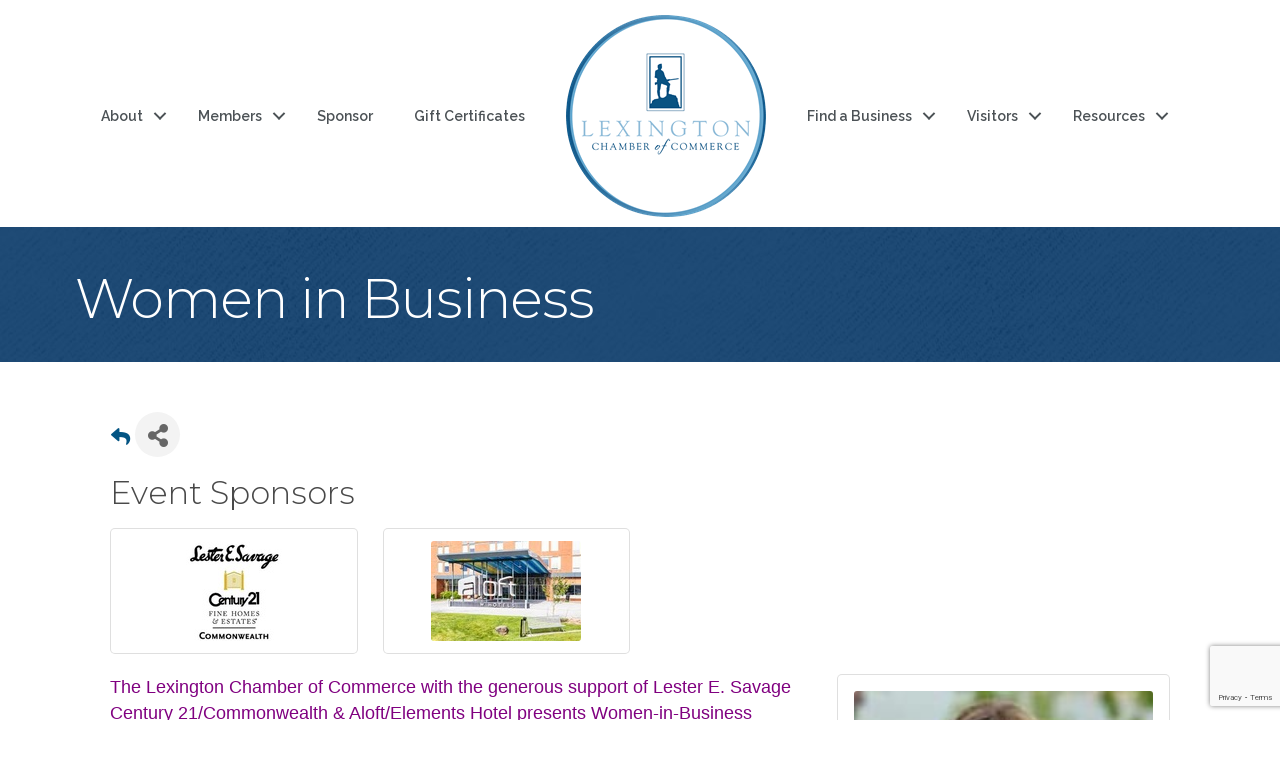

--- FILE ---
content_type: text/html; charset=utf-8
request_url: https://www.google.com/recaptcha/enterprise/anchor?ar=1&k=6LcpNUMUAAAAAB5iVpO_rzGG2TK_vFp7V6SCw_4s&co=aHR0cHM6Ly9idXNpbmVzcy5sZXhpbmd0b25jaGFtYmVyLm9yZzo0NDM.&hl=en&v=PoyoqOPhxBO7pBk68S4YbpHZ&size=compact&anchor-ms=20000&execute-ms=30000&cb=850it6mldv2g
body_size: 49484
content:
<!DOCTYPE HTML><html dir="ltr" lang="en"><head><meta http-equiv="Content-Type" content="text/html; charset=UTF-8">
<meta http-equiv="X-UA-Compatible" content="IE=edge">
<title>reCAPTCHA</title>
<style type="text/css">
/* cyrillic-ext */
@font-face {
  font-family: 'Roboto';
  font-style: normal;
  font-weight: 400;
  font-stretch: 100%;
  src: url(//fonts.gstatic.com/s/roboto/v48/KFO7CnqEu92Fr1ME7kSn66aGLdTylUAMa3GUBHMdazTgWw.woff2) format('woff2');
  unicode-range: U+0460-052F, U+1C80-1C8A, U+20B4, U+2DE0-2DFF, U+A640-A69F, U+FE2E-FE2F;
}
/* cyrillic */
@font-face {
  font-family: 'Roboto';
  font-style: normal;
  font-weight: 400;
  font-stretch: 100%;
  src: url(//fonts.gstatic.com/s/roboto/v48/KFO7CnqEu92Fr1ME7kSn66aGLdTylUAMa3iUBHMdazTgWw.woff2) format('woff2');
  unicode-range: U+0301, U+0400-045F, U+0490-0491, U+04B0-04B1, U+2116;
}
/* greek-ext */
@font-face {
  font-family: 'Roboto';
  font-style: normal;
  font-weight: 400;
  font-stretch: 100%;
  src: url(//fonts.gstatic.com/s/roboto/v48/KFO7CnqEu92Fr1ME7kSn66aGLdTylUAMa3CUBHMdazTgWw.woff2) format('woff2');
  unicode-range: U+1F00-1FFF;
}
/* greek */
@font-face {
  font-family: 'Roboto';
  font-style: normal;
  font-weight: 400;
  font-stretch: 100%;
  src: url(//fonts.gstatic.com/s/roboto/v48/KFO7CnqEu92Fr1ME7kSn66aGLdTylUAMa3-UBHMdazTgWw.woff2) format('woff2');
  unicode-range: U+0370-0377, U+037A-037F, U+0384-038A, U+038C, U+038E-03A1, U+03A3-03FF;
}
/* math */
@font-face {
  font-family: 'Roboto';
  font-style: normal;
  font-weight: 400;
  font-stretch: 100%;
  src: url(//fonts.gstatic.com/s/roboto/v48/KFO7CnqEu92Fr1ME7kSn66aGLdTylUAMawCUBHMdazTgWw.woff2) format('woff2');
  unicode-range: U+0302-0303, U+0305, U+0307-0308, U+0310, U+0312, U+0315, U+031A, U+0326-0327, U+032C, U+032F-0330, U+0332-0333, U+0338, U+033A, U+0346, U+034D, U+0391-03A1, U+03A3-03A9, U+03B1-03C9, U+03D1, U+03D5-03D6, U+03F0-03F1, U+03F4-03F5, U+2016-2017, U+2034-2038, U+203C, U+2040, U+2043, U+2047, U+2050, U+2057, U+205F, U+2070-2071, U+2074-208E, U+2090-209C, U+20D0-20DC, U+20E1, U+20E5-20EF, U+2100-2112, U+2114-2115, U+2117-2121, U+2123-214F, U+2190, U+2192, U+2194-21AE, U+21B0-21E5, U+21F1-21F2, U+21F4-2211, U+2213-2214, U+2216-22FF, U+2308-230B, U+2310, U+2319, U+231C-2321, U+2336-237A, U+237C, U+2395, U+239B-23B7, U+23D0, U+23DC-23E1, U+2474-2475, U+25AF, U+25B3, U+25B7, U+25BD, U+25C1, U+25CA, U+25CC, U+25FB, U+266D-266F, U+27C0-27FF, U+2900-2AFF, U+2B0E-2B11, U+2B30-2B4C, U+2BFE, U+3030, U+FF5B, U+FF5D, U+1D400-1D7FF, U+1EE00-1EEFF;
}
/* symbols */
@font-face {
  font-family: 'Roboto';
  font-style: normal;
  font-weight: 400;
  font-stretch: 100%;
  src: url(//fonts.gstatic.com/s/roboto/v48/KFO7CnqEu92Fr1ME7kSn66aGLdTylUAMaxKUBHMdazTgWw.woff2) format('woff2');
  unicode-range: U+0001-000C, U+000E-001F, U+007F-009F, U+20DD-20E0, U+20E2-20E4, U+2150-218F, U+2190, U+2192, U+2194-2199, U+21AF, U+21E6-21F0, U+21F3, U+2218-2219, U+2299, U+22C4-22C6, U+2300-243F, U+2440-244A, U+2460-24FF, U+25A0-27BF, U+2800-28FF, U+2921-2922, U+2981, U+29BF, U+29EB, U+2B00-2BFF, U+4DC0-4DFF, U+FFF9-FFFB, U+10140-1018E, U+10190-1019C, U+101A0, U+101D0-101FD, U+102E0-102FB, U+10E60-10E7E, U+1D2C0-1D2D3, U+1D2E0-1D37F, U+1F000-1F0FF, U+1F100-1F1AD, U+1F1E6-1F1FF, U+1F30D-1F30F, U+1F315, U+1F31C, U+1F31E, U+1F320-1F32C, U+1F336, U+1F378, U+1F37D, U+1F382, U+1F393-1F39F, U+1F3A7-1F3A8, U+1F3AC-1F3AF, U+1F3C2, U+1F3C4-1F3C6, U+1F3CA-1F3CE, U+1F3D4-1F3E0, U+1F3ED, U+1F3F1-1F3F3, U+1F3F5-1F3F7, U+1F408, U+1F415, U+1F41F, U+1F426, U+1F43F, U+1F441-1F442, U+1F444, U+1F446-1F449, U+1F44C-1F44E, U+1F453, U+1F46A, U+1F47D, U+1F4A3, U+1F4B0, U+1F4B3, U+1F4B9, U+1F4BB, U+1F4BF, U+1F4C8-1F4CB, U+1F4D6, U+1F4DA, U+1F4DF, U+1F4E3-1F4E6, U+1F4EA-1F4ED, U+1F4F7, U+1F4F9-1F4FB, U+1F4FD-1F4FE, U+1F503, U+1F507-1F50B, U+1F50D, U+1F512-1F513, U+1F53E-1F54A, U+1F54F-1F5FA, U+1F610, U+1F650-1F67F, U+1F687, U+1F68D, U+1F691, U+1F694, U+1F698, U+1F6AD, U+1F6B2, U+1F6B9-1F6BA, U+1F6BC, U+1F6C6-1F6CF, U+1F6D3-1F6D7, U+1F6E0-1F6EA, U+1F6F0-1F6F3, U+1F6F7-1F6FC, U+1F700-1F7FF, U+1F800-1F80B, U+1F810-1F847, U+1F850-1F859, U+1F860-1F887, U+1F890-1F8AD, U+1F8B0-1F8BB, U+1F8C0-1F8C1, U+1F900-1F90B, U+1F93B, U+1F946, U+1F984, U+1F996, U+1F9E9, U+1FA00-1FA6F, U+1FA70-1FA7C, U+1FA80-1FA89, U+1FA8F-1FAC6, U+1FACE-1FADC, U+1FADF-1FAE9, U+1FAF0-1FAF8, U+1FB00-1FBFF;
}
/* vietnamese */
@font-face {
  font-family: 'Roboto';
  font-style: normal;
  font-weight: 400;
  font-stretch: 100%;
  src: url(//fonts.gstatic.com/s/roboto/v48/KFO7CnqEu92Fr1ME7kSn66aGLdTylUAMa3OUBHMdazTgWw.woff2) format('woff2');
  unicode-range: U+0102-0103, U+0110-0111, U+0128-0129, U+0168-0169, U+01A0-01A1, U+01AF-01B0, U+0300-0301, U+0303-0304, U+0308-0309, U+0323, U+0329, U+1EA0-1EF9, U+20AB;
}
/* latin-ext */
@font-face {
  font-family: 'Roboto';
  font-style: normal;
  font-weight: 400;
  font-stretch: 100%;
  src: url(//fonts.gstatic.com/s/roboto/v48/KFO7CnqEu92Fr1ME7kSn66aGLdTylUAMa3KUBHMdazTgWw.woff2) format('woff2');
  unicode-range: U+0100-02BA, U+02BD-02C5, U+02C7-02CC, U+02CE-02D7, U+02DD-02FF, U+0304, U+0308, U+0329, U+1D00-1DBF, U+1E00-1E9F, U+1EF2-1EFF, U+2020, U+20A0-20AB, U+20AD-20C0, U+2113, U+2C60-2C7F, U+A720-A7FF;
}
/* latin */
@font-face {
  font-family: 'Roboto';
  font-style: normal;
  font-weight: 400;
  font-stretch: 100%;
  src: url(//fonts.gstatic.com/s/roboto/v48/KFO7CnqEu92Fr1ME7kSn66aGLdTylUAMa3yUBHMdazQ.woff2) format('woff2');
  unicode-range: U+0000-00FF, U+0131, U+0152-0153, U+02BB-02BC, U+02C6, U+02DA, U+02DC, U+0304, U+0308, U+0329, U+2000-206F, U+20AC, U+2122, U+2191, U+2193, U+2212, U+2215, U+FEFF, U+FFFD;
}
/* cyrillic-ext */
@font-face {
  font-family: 'Roboto';
  font-style: normal;
  font-weight: 500;
  font-stretch: 100%;
  src: url(//fonts.gstatic.com/s/roboto/v48/KFO7CnqEu92Fr1ME7kSn66aGLdTylUAMa3GUBHMdazTgWw.woff2) format('woff2');
  unicode-range: U+0460-052F, U+1C80-1C8A, U+20B4, U+2DE0-2DFF, U+A640-A69F, U+FE2E-FE2F;
}
/* cyrillic */
@font-face {
  font-family: 'Roboto';
  font-style: normal;
  font-weight: 500;
  font-stretch: 100%;
  src: url(//fonts.gstatic.com/s/roboto/v48/KFO7CnqEu92Fr1ME7kSn66aGLdTylUAMa3iUBHMdazTgWw.woff2) format('woff2');
  unicode-range: U+0301, U+0400-045F, U+0490-0491, U+04B0-04B1, U+2116;
}
/* greek-ext */
@font-face {
  font-family: 'Roboto';
  font-style: normal;
  font-weight: 500;
  font-stretch: 100%;
  src: url(//fonts.gstatic.com/s/roboto/v48/KFO7CnqEu92Fr1ME7kSn66aGLdTylUAMa3CUBHMdazTgWw.woff2) format('woff2');
  unicode-range: U+1F00-1FFF;
}
/* greek */
@font-face {
  font-family: 'Roboto';
  font-style: normal;
  font-weight: 500;
  font-stretch: 100%;
  src: url(//fonts.gstatic.com/s/roboto/v48/KFO7CnqEu92Fr1ME7kSn66aGLdTylUAMa3-UBHMdazTgWw.woff2) format('woff2');
  unicode-range: U+0370-0377, U+037A-037F, U+0384-038A, U+038C, U+038E-03A1, U+03A3-03FF;
}
/* math */
@font-face {
  font-family: 'Roboto';
  font-style: normal;
  font-weight: 500;
  font-stretch: 100%;
  src: url(//fonts.gstatic.com/s/roboto/v48/KFO7CnqEu92Fr1ME7kSn66aGLdTylUAMawCUBHMdazTgWw.woff2) format('woff2');
  unicode-range: U+0302-0303, U+0305, U+0307-0308, U+0310, U+0312, U+0315, U+031A, U+0326-0327, U+032C, U+032F-0330, U+0332-0333, U+0338, U+033A, U+0346, U+034D, U+0391-03A1, U+03A3-03A9, U+03B1-03C9, U+03D1, U+03D5-03D6, U+03F0-03F1, U+03F4-03F5, U+2016-2017, U+2034-2038, U+203C, U+2040, U+2043, U+2047, U+2050, U+2057, U+205F, U+2070-2071, U+2074-208E, U+2090-209C, U+20D0-20DC, U+20E1, U+20E5-20EF, U+2100-2112, U+2114-2115, U+2117-2121, U+2123-214F, U+2190, U+2192, U+2194-21AE, U+21B0-21E5, U+21F1-21F2, U+21F4-2211, U+2213-2214, U+2216-22FF, U+2308-230B, U+2310, U+2319, U+231C-2321, U+2336-237A, U+237C, U+2395, U+239B-23B7, U+23D0, U+23DC-23E1, U+2474-2475, U+25AF, U+25B3, U+25B7, U+25BD, U+25C1, U+25CA, U+25CC, U+25FB, U+266D-266F, U+27C0-27FF, U+2900-2AFF, U+2B0E-2B11, U+2B30-2B4C, U+2BFE, U+3030, U+FF5B, U+FF5D, U+1D400-1D7FF, U+1EE00-1EEFF;
}
/* symbols */
@font-face {
  font-family: 'Roboto';
  font-style: normal;
  font-weight: 500;
  font-stretch: 100%;
  src: url(//fonts.gstatic.com/s/roboto/v48/KFO7CnqEu92Fr1ME7kSn66aGLdTylUAMaxKUBHMdazTgWw.woff2) format('woff2');
  unicode-range: U+0001-000C, U+000E-001F, U+007F-009F, U+20DD-20E0, U+20E2-20E4, U+2150-218F, U+2190, U+2192, U+2194-2199, U+21AF, U+21E6-21F0, U+21F3, U+2218-2219, U+2299, U+22C4-22C6, U+2300-243F, U+2440-244A, U+2460-24FF, U+25A0-27BF, U+2800-28FF, U+2921-2922, U+2981, U+29BF, U+29EB, U+2B00-2BFF, U+4DC0-4DFF, U+FFF9-FFFB, U+10140-1018E, U+10190-1019C, U+101A0, U+101D0-101FD, U+102E0-102FB, U+10E60-10E7E, U+1D2C0-1D2D3, U+1D2E0-1D37F, U+1F000-1F0FF, U+1F100-1F1AD, U+1F1E6-1F1FF, U+1F30D-1F30F, U+1F315, U+1F31C, U+1F31E, U+1F320-1F32C, U+1F336, U+1F378, U+1F37D, U+1F382, U+1F393-1F39F, U+1F3A7-1F3A8, U+1F3AC-1F3AF, U+1F3C2, U+1F3C4-1F3C6, U+1F3CA-1F3CE, U+1F3D4-1F3E0, U+1F3ED, U+1F3F1-1F3F3, U+1F3F5-1F3F7, U+1F408, U+1F415, U+1F41F, U+1F426, U+1F43F, U+1F441-1F442, U+1F444, U+1F446-1F449, U+1F44C-1F44E, U+1F453, U+1F46A, U+1F47D, U+1F4A3, U+1F4B0, U+1F4B3, U+1F4B9, U+1F4BB, U+1F4BF, U+1F4C8-1F4CB, U+1F4D6, U+1F4DA, U+1F4DF, U+1F4E3-1F4E6, U+1F4EA-1F4ED, U+1F4F7, U+1F4F9-1F4FB, U+1F4FD-1F4FE, U+1F503, U+1F507-1F50B, U+1F50D, U+1F512-1F513, U+1F53E-1F54A, U+1F54F-1F5FA, U+1F610, U+1F650-1F67F, U+1F687, U+1F68D, U+1F691, U+1F694, U+1F698, U+1F6AD, U+1F6B2, U+1F6B9-1F6BA, U+1F6BC, U+1F6C6-1F6CF, U+1F6D3-1F6D7, U+1F6E0-1F6EA, U+1F6F0-1F6F3, U+1F6F7-1F6FC, U+1F700-1F7FF, U+1F800-1F80B, U+1F810-1F847, U+1F850-1F859, U+1F860-1F887, U+1F890-1F8AD, U+1F8B0-1F8BB, U+1F8C0-1F8C1, U+1F900-1F90B, U+1F93B, U+1F946, U+1F984, U+1F996, U+1F9E9, U+1FA00-1FA6F, U+1FA70-1FA7C, U+1FA80-1FA89, U+1FA8F-1FAC6, U+1FACE-1FADC, U+1FADF-1FAE9, U+1FAF0-1FAF8, U+1FB00-1FBFF;
}
/* vietnamese */
@font-face {
  font-family: 'Roboto';
  font-style: normal;
  font-weight: 500;
  font-stretch: 100%;
  src: url(//fonts.gstatic.com/s/roboto/v48/KFO7CnqEu92Fr1ME7kSn66aGLdTylUAMa3OUBHMdazTgWw.woff2) format('woff2');
  unicode-range: U+0102-0103, U+0110-0111, U+0128-0129, U+0168-0169, U+01A0-01A1, U+01AF-01B0, U+0300-0301, U+0303-0304, U+0308-0309, U+0323, U+0329, U+1EA0-1EF9, U+20AB;
}
/* latin-ext */
@font-face {
  font-family: 'Roboto';
  font-style: normal;
  font-weight: 500;
  font-stretch: 100%;
  src: url(//fonts.gstatic.com/s/roboto/v48/KFO7CnqEu92Fr1ME7kSn66aGLdTylUAMa3KUBHMdazTgWw.woff2) format('woff2');
  unicode-range: U+0100-02BA, U+02BD-02C5, U+02C7-02CC, U+02CE-02D7, U+02DD-02FF, U+0304, U+0308, U+0329, U+1D00-1DBF, U+1E00-1E9F, U+1EF2-1EFF, U+2020, U+20A0-20AB, U+20AD-20C0, U+2113, U+2C60-2C7F, U+A720-A7FF;
}
/* latin */
@font-face {
  font-family: 'Roboto';
  font-style: normal;
  font-weight: 500;
  font-stretch: 100%;
  src: url(//fonts.gstatic.com/s/roboto/v48/KFO7CnqEu92Fr1ME7kSn66aGLdTylUAMa3yUBHMdazQ.woff2) format('woff2');
  unicode-range: U+0000-00FF, U+0131, U+0152-0153, U+02BB-02BC, U+02C6, U+02DA, U+02DC, U+0304, U+0308, U+0329, U+2000-206F, U+20AC, U+2122, U+2191, U+2193, U+2212, U+2215, U+FEFF, U+FFFD;
}
/* cyrillic-ext */
@font-face {
  font-family: 'Roboto';
  font-style: normal;
  font-weight: 900;
  font-stretch: 100%;
  src: url(//fonts.gstatic.com/s/roboto/v48/KFO7CnqEu92Fr1ME7kSn66aGLdTylUAMa3GUBHMdazTgWw.woff2) format('woff2');
  unicode-range: U+0460-052F, U+1C80-1C8A, U+20B4, U+2DE0-2DFF, U+A640-A69F, U+FE2E-FE2F;
}
/* cyrillic */
@font-face {
  font-family: 'Roboto';
  font-style: normal;
  font-weight: 900;
  font-stretch: 100%;
  src: url(//fonts.gstatic.com/s/roboto/v48/KFO7CnqEu92Fr1ME7kSn66aGLdTylUAMa3iUBHMdazTgWw.woff2) format('woff2');
  unicode-range: U+0301, U+0400-045F, U+0490-0491, U+04B0-04B1, U+2116;
}
/* greek-ext */
@font-face {
  font-family: 'Roboto';
  font-style: normal;
  font-weight: 900;
  font-stretch: 100%;
  src: url(//fonts.gstatic.com/s/roboto/v48/KFO7CnqEu92Fr1ME7kSn66aGLdTylUAMa3CUBHMdazTgWw.woff2) format('woff2');
  unicode-range: U+1F00-1FFF;
}
/* greek */
@font-face {
  font-family: 'Roboto';
  font-style: normal;
  font-weight: 900;
  font-stretch: 100%;
  src: url(//fonts.gstatic.com/s/roboto/v48/KFO7CnqEu92Fr1ME7kSn66aGLdTylUAMa3-UBHMdazTgWw.woff2) format('woff2');
  unicode-range: U+0370-0377, U+037A-037F, U+0384-038A, U+038C, U+038E-03A1, U+03A3-03FF;
}
/* math */
@font-face {
  font-family: 'Roboto';
  font-style: normal;
  font-weight: 900;
  font-stretch: 100%;
  src: url(//fonts.gstatic.com/s/roboto/v48/KFO7CnqEu92Fr1ME7kSn66aGLdTylUAMawCUBHMdazTgWw.woff2) format('woff2');
  unicode-range: U+0302-0303, U+0305, U+0307-0308, U+0310, U+0312, U+0315, U+031A, U+0326-0327, U+032C, U+032F-0330, U+0332-0333, U+0338, U+033A, U+0346, U+034D, U+0391-03A1, U+03A3-03A9, U+03B1-03C9, U+03D1, U+03D5-03D6, U+03F0-03F1, U+03F4-03F5, U+2016-2017, U+2034-2038, U+203C, U+2040, U+2043, U+2047, U+2050, U+2057, U+205F, U+2070-2071, U+2074-208E, U+2090-209C, U+20D0-20DC, U+20E1, U+20E5-20EF, U+2100-2112, U+2114-2115, U+2117-2121, U+2123-214F, U+2190, U+2192, U+2194-21AE, U+21B0-21E5, U+21F1-21F2, U+21F4-2211, U+2213-2214, U+2216-22FF, U+2308-230B, U+2310, U+2319, U+231C-2321, U+2336-237A, U+237C, U+2395, U+239B-23B7, U+23D0, U+23DC-23E1, U+2474-2475, U+25AF, U+25B3, U+25B7, U+25BD, U+25C1, U+25CA, U+25CC, U+25FB, U+266D-266F, U+27C0-27FF, U+2900-2AFF, U+2B0E-2B11, U+2B30-2B4C, U+2BFE, U+3030, U+FF5B, U+FF5D, U+1D400-1D7FF, U+1EE00-1EEFF;
}
/* symbols */
@font-face {
  font-family: 'Roboto';
  font-style: normal;
  font-weight: 900;
  font-stretch: 100%;
  src: url(//fonts.gstatic.com/s/roboto/v48/KFO7CnqEu92Fr1ME7kSn66aGLdTylUAMaxKUBHMdazTgWw.woff2) format('woff2');
  unicode-range: U+0001-000C, U+000E-001F, U+007F-009F, U+20DD-20E0, U+20E2-20E4, U+2150-218F, U+2190, U+2192, U+2194-2199, U+21AF, U+21E6-21F0, U+21F3, U+2218-2219, U+2299, U+22C4-22C6, U+2300-243F, U+2440-244A, U+2460-24FF, U+25A0-27BF, U+2800-28FF, U+2921-2922, U+2981, U+29BF, U+29EB, U+2B00-2BFF, U+4DC0-4DFF, U+FFF9-FFFB, U+10140-1018E, U+10190-1019C, U+101A0, U+101D0-101FD, U+102E0-102FB, U+10E60-10E7E, U+1D2C0-1D2D3, U+1D2E0-1D37F, U+1F000-1F0FF, U+1F100-1F1AD, U+1F1E6-1F1FF, U+1F30D-1F30F, U+1F315, U+1F31C, U+1F31E, U+1F320-1F32C, U+1F336, U+1F378, U+1F37D, U+1F382, U+1F393-1F39F, U+1F3A7-1F3A8, U+1F3AC-1F3AF, U+1F3C2, U+1F3C4-1F3C6, U+1F3CA-1F3CE, U+1F3D4-1F3E0, U+1F3ED, U+1F3F1-1F3F3, U+1F3F5-1F3F7, U+1F408, U+1F415, U+1F41F, U+1F426, U+1F43F, U+1F441-1F442, U+1F444, U+1F446-1F449, U+1F44C-1F44E, U+1F453, U+1F46A, U+1F47D, U+1F4A3, U+1F4B0, U+1F4B3, U+1F4B9, U+1F4BB, U+1F4BF, U+1F4C8-1F4CB, U+1F4D6, U+1F4DA, U+1F4DF, U+1F4E3-1F4E6, U+1F4EA-1F4ED, U+1F4F7, U+1F4F9-1F4FB, U+1F4FD-1F4FE, U+1F503, U+1F507-1F50B, U+1F50D, U+1F512-1F513, U+1F53E-1F54A, U+1F54F-1F5FA, U+1F610, U+1F650-1F67F, U+1F687, U+1F68D, U+1F691, U+1F694, U+1F698, U+1F6AD, U+1F6B2, U+1F6B9-1F6BA, U+1F6BC, U+1F6C6-1F6CF, U+1F6D3-1F6D7, U+1F6E0-1F6EA, U+1F6F0-1F6F3, U+1F6F7-1F6FC, U+1F700-1F7FF, U+1F800-1F80B, U+1F810-1F847, U+1F850-1F859, U+1F860-1F887, U+1F890-1F8AD, U+1F8B0-1F8BB, U+1F8C0-1F8C1, U+1F900-1F90B, U+1F93B, U+1F946, U+1F984, U+1F996, U+1F9E9, U+1FA00-1FA6F, U+1FA70-1FA7C, U+1FA80-1FA89, U+1FA8F-1FAC6, U+1FACE-1FADC, U+1FADF-1FAE9, U+1FAF0-1FAF8, U+1FB00-1FBFF;
}
/* vietnamese */
@font-face {
  font-family: 'Roboto';
  font-style: normal;
  font-weight: 900;
  font-stretch: 100%;
  src: url(//fonts.gstatic.com/s/roboto/v48/KFO7CnqEu92Fr1ME7kSn66aGLdTylUAMa3OUBHMdazTgWw.woff2) format('woff2');
  unicode-range: U+0102-0103, U+0110-0111, U+0128-0129, U+0168-0169, U+01A0-01A1, U+01AF-01B0, U+0300-0301, U+0303-0304, U+0308-0309, U+0323, U+0329, U+1EA0-1EF9, U+20AB;
}
/* latin-ext */
@font-face {
  font-family: 'Roboto';
  font-style: normal;
  font-weight: 900;
  font-stretch: 100%;
  src: url(//fonts.gstatic.com/s/roboto/v48/KFO7CnqEu92Fr1ME7kSn66aGLdTylUAMa3KUBHMdazTgWw.woff2) format('woff2');
  unicode-range: U+0100-02BA, U+02BD-02C5, U+02C7-02CC, U+02CE-02D7, U+02DD-02FF, U+0304, U+0308, U+0329, U+1D00-1DBF, U+1E00-1E9F, U+1EF2-1EFF, U+2020, U+20A0-20AB, U+20AD-20C0, U+2113, U+2C60-2C7F, U+A720-A7FF;
}
/* latin */
@font-face {
  font-family: 'Roboto';
  font-style: normal;
  font-weight: 900;
  font-stretch: 100%;
  src: url(//fonts.gstatic.com/s/roboto/v48/KFO7CnqEu92Fr1ME7kSn66aGLdTylUAMa3yUBHMdazQ.woff2) format('woff2');
  unicode-range: U+0000-00FF, U+0131, U+0152-0153, U+02BB-02BC, U+02C6, U+02DA, U+02DC, U+0304, U+0308, U+0329, U+2000-206F, U+20AC, U+2122, U+2191, U+2193, U+2212, U+2215, U+FEFF, U+FFFD;
}

</style>
<link rel="stylesheet" type="text/css" href="https://www.gstatic.com/recaptcha/releases/PoyoqOPhxBO7pBk68S4YbpHZ/styles__ltr.css">
<script nonce="5bzJkRsAkTOkTTqkMBZspQ" type="text/javascript">window['__recaptcha_api'] = 'https://www.google.com/recaptcha/enterprise/';</script>
<script type="text/javascript" src="https://www.gstatic.com/recaptcha/releases/PoyoqOPhxBO7pBk68S4YbpHZ/recaptcha__en.js" nonce="5bzJkRsAkTOkTTqkMBZspQ">
      
    </script></head>
<body><div id="rc-anchor-alert" class="rc-anchor-alert"></div>
<input type="hidden" id="recaptcha-token" value="[base64]">
<script type="text/javascript" nonce="5bzJkRsAkTOkTTqkMBZspQ">
      recaptcha.anchor.Main.init("[\x22ainput\x22,[\x22bgdata\x22,\x22\x22,\[base64]/[base64]/[base64]/[base64]/[base64]/[base64]/[base64]/[base64]/[base64]/[base64]\\u003d\x22,\[base64]\\u003d\\u003d\x22,\x22WksUZRpRw6o0bhfDqn4Ww77DhcKCZ3IxYsKNPcK+GjlvwrTCqVpRVBlPD8KVwrnDggA0wqJJw7p7FELDiEjCvcK+GsK+wpTDlsOzwofDlcOIDAHCusKMdyrCjcONwpNcwoTDqcKtwoJwQ8Otwp1AwpAqwp3DnHINw7JmYsO/[base64]/Cp8OCwpTCncKibE09wpfCosK4UB3DksOvw7wdw77DqMKWw59WfkHDrMKRMzDCnMKQwr5xdwhfw7dyIMO3w5bCvcOMD30IwooBX8ODwqN9DTZew7ZEaVPDosKBZRHDlk86bcObwpbCgsOjw43DgcOpw718w5/Dn8Kowpx2w6vDocOjwqPCgcOxVjMpw5jCgMOZw5vDmSwxKhlgw7TDg8OKFEjDkGHDsMOLS2fCrcOXSMKGwqvDtcOrw5/CksKpwpNjw4MdwpNAw4zDnHnCiWDDoXTDrcKZw6XDozB1wpNDd8KzL8KSBcO6wqbCmcK5ecKywpVrO0lqOcKzPMOcw6wLwotRY8K1woIVbCVWw6prVsKawo0uw5XDlVF/bDjDkcOxwqHChMOWGz7Ci8OSwos7wrMlw7pQBMOoc2dQDsOeZcKdP8OEIzDCinUxw7XDj0QBw4V9wqgKw47CulQoDMO5woTDgFkQw4HCjH7Ck8KiGFXDmcO9OXd/Y1cyOMKRwrfDjm3CucOmw7PDlmHDicOTYDPDlzJmwr1vw4xrwpzCnsKjwqwUFMK0fQnCkgvCtAjClhXDvUM7w47DvcKWNAgQw7MJQMOZwpAkTsOdW2hAdMOuI8O/RsOuwpDCp1jCtFgVM8OqNTXCjsKewpbDmVF4wrpaKsOmM8O4w6/DnxBWw4/DvH5Uw5TCtsKywpHDo8Ogwr3CvlLDlCZqw7vCjQHCtcK0Jkgvw5fDsMKbH2jCqcKJw7wIF0rDhXrCoMKxwpbCvw8vwo/CtALCqsOJw4AUwpAkw4vDjh0zGMK7w7jDqUw9G8O7UcKxKTbDrsKyRgHCj8KDw6M+wpcQMxTCrsO/wqMRWcO/wq4QX8OTRcOTCMO2LRlcw48VwqdUw4XDh23Dpw/CssOmwpXCscKxC8KZw7HCth3Dl8OYUcO7UlE7HiIENMKnwoPCnAw7w5XCmFnCnTPCnAtSwpPDscKSw41ELHsGw57CilHDocKdOEw/w5Fab8Kmw7kowqJfw7LDikHDgWZCw5UdwoMNw4XDucOywrHDh8K4w4A5OcKGw67ChS7Dt8O1SVPCmHLCq8OtODrCjcKpRFPCnMO9wrEdFColwoXDtmAJQ8OzWcO6wr3CoTPCq8K4R8OiwrHDjhd3OBnChwvDhcK/wqlSwp3CisO0wrLDjCrDhsKMw6rCpwonwqnCgBXDg8KqAxcdIAjDj8OcRQjCqcKmwpEVw6TCr2wLw5JYw47CvifCl8OQw5nChsKQNsOaA8OABMO4EcK3w61tRsOJw5TDlVdtesOHMsK4NsOrHcOcKxvCiMKTwpMGAz3CoS7DqcO/w7vCj2YDwoZpwqvDrzTCpEh+wpTDr8Ksw4TDnBJawqtqGsKWGsOhwr0CccK8PGExwovCvz7Dv8KswrIQEcKLGCMfwqYNwrEwGybDsXwow6QPw7x/w4nCjVjCjkpsw4nDoRYiLVrCrWpMwqTCnEfCulvDlsKdcF4dw6bCqCjDtzzDosKHw5zCisK2w5pUw4NyGjrCsExLw4DCjsKVW8KQwqXClsKMwrgNDcKfO8KgwpJvw4sJfjUMRDHDvsOIw43DjR/[base64]/[base64]/[base64]/DlcKSw5Bva8KORyfDonpawqJ8wrnDjMOwYMOdwofCjMKewpLCjVlLw4jCvcKWGRrDlsOlw6FQEcOZCD8WCsKCfsOcw6bDjUYEFMOrM8OUw63ClD/CgMO6QcOhCSvCrsKOFsKww50ZcQYWR8KMEcOhw5TCgcKbwq1dfsKDZ8Okw41vw5jDq8K3MmzDoz8WwolxCVxtw47DtSfDq8Ote0RkwqkdCUrDq8OtwqPCo8ObwrnCm8OnwojDmCpWwpLDnX3DuMKCwo4eEA/[base64]/DicOQEMOzKWDCrkEVwoXDhsODwrFxw6PDosK6w5d6QxzDh8Kvw4srwo0jw5XClCkUw6xFwrPDv3hfwqBfGFHCkMKmw78qCC8Uwo/[base64]/CpmF4MMO7D8OpWcO6w4E/[base64]/w4JAdgnDhMOIw4/[base64]/Ctghow5HDrwDDlMKkeMKbJsKrYjXCt8KteUzDr1UbSsKbU8Oew6EZw6lPLAFywpVvw7FjEMONGcK/[base64]/[base64]/[base64]/KMKmwp3CqMKxw6ZBw55zw7Y7w4dUIMOxwpBoLzbDqX87w5PDp1nCu8Kswrg8SQbChzhFw7hswpchZcOUMcOvwocdw7Row6xKwrhEUFzDihfDmCfCuV8hw4fDjcOvHsOBw4PDn8OMwpnCtMKRw5/DssK+w4fCrMOkMWINKUAtwojCqDhdUMK4OMOeDMKcwqIQwr7DgT1CwrNIwqkIwoxiSW0rw5oucGktMMKaJcK+Em8ww6/DhsOdw5zDhUEZUcOOfDjDs8KGOcK/A1jCqMOcw5khYcKeEMKow7h0MMOgT8K7wrIAw7dUw63DisKiwoHDiBXDlcKkwo5BLMOoY8KwI8KsEH/Dh8KHExJSbyE/w6NfwqnDlcOEwowxw4DCsTx3wqjCu8O/[base64]/[base64]/CscKewqlsw4oPw5bChUBhwrIvFShmw7zDvMKbwqXCp3zCnzsfacKcecOAw5PDsMOtw74OOV1dYkUxdMOab8KmN8OVBnDCmsKIfcKabMODwqjCmQDDhV0pex42wo/CqcKUJgbDksO/NlDCt8OgVA/CilXDmVvDlV3Cj8K4wpt9w4HDjAI6dl/Dh8KYd8Kmwo9VUmfCs8K/MhcYwoQ4BTYaUGk0w5DDuMOEwqlhwprCtcOvHcOiWcKOdXHDt8KMf8OaGcOvw4N4QyTCrMK5GcOWO8Kvwp1OMAR3wrbDsnIiFcOOwovDhcK2wo19w4nCqC0kITFKIMKIHcKew4I3wqhpb8KcTgppw4PClTTDsWXDucOjwrTCrcOdw4EYw5Z/TMOZw4/ClMKlBnzCti9ow7PDuFYCwqE/VsKoS8K/LDcWwrpqIMOjwrDCssKSBMO+PMO5wp5LcGfCn8KfOsKNdsKXYyo0w5Abw4cjWMKkwo7Dt8O/[base64]/[base64]/[base64]/CtMOtKsKlwptfT3/CtkzDnXddKsKoAcOMw5HDoAnDg8KmPsKHDlbCrcO9OB4SPTrDmSTCnMO0wrbDsQrDgR94w7h1IkVnEwNuVcKQw7LDsT/CsxPDjMO0w5EGwoF3w4kgZsKAbsOqwrtXAjszR17Dp18tYcONwq5wwpPCtcOrfsKOwoDCvsOTwrbDj8OuAsKKwrRJZMOHwoPDusOTwoLDqMO7w5sBDcKMXsO3w5XDrcKzw4pcwo7DtMKvRjIALgN+w4YgV2A9w7sBw48mblnCusKVw5xCwo4CRB/[base64]/woBIZcOowpNnKVxBw5XCnUIHCTEqw7TDqsOCMMOEw4dwwoJOw6c3wpjDtlB7ejwKHGhRIm/DusOdGj5RE3zCuTPDj0TCn8KIJHtuJFUmZMKFwrHCmFhTGAEyw47CjsO7AMO3w6IoVsO/[base64]/Dk8KKw5pFw6vCvlofwrQ9wpRuf13DqcOFVsKrwrHCq8K/d8O5SsO1MBd9EwZNNRkLwp7Cu1jCkX8LFirDuMKuN2HCrsKMZk7DkwoER8OWUSXCncOUwpfDvQZMW8KIRMKwwpozwqHDs8OxZBJkw6TCtsOswrIOXCTCncOxwo5Nw4nCm8OMKsOIDCVVwqLCmMONw69lwoHDgVTDnSEwdsKpwqEhN0ofM8ORccO7wo/CiMKnw6DDq8Kyw7dzwoTCpcOjKcKZDcOCTz3CjsO0wq9gwroMw5Q3WhrDuR3CtiRQHcKYGWrDqMKaJ8K/[base64]/bcOUHcORw6PCt8K/HMOiAcKCw7DCp2IUEcKpSxDCukbDmVbDsG4Kw78kLVrCosKCwqPDhcKRfMKRIMKQX8KIbMKdI35Vw6IHX0ILwqnCjMOvDRDDg8KkCsOrwqpswp0hRMObwpTDssK5YcOnSTnDjsK3DggJb0PCo3Aww4oWw73DjsK3bsKPRMKGwpdwwpoyBXZgLQzDvcONw5/[base64]/DjhNAAgTCtHHDtMOqw6bCmsOuwpDDu1TDgFMORMO5wo3Cj8KoU8KZw6RnwrHDq8KGwotQwpYUwrQMK8Okw65yesOGwqcNw5VzfMKyw7ptw6HDkVZaw57DisKLLmzCtwQ9BhDCu8KzPsOtw4zDrsOjwo8UXC3DssOzwpjDi8KEUMOnHGTCly4Uw4cwwo/[base64]/w6TDonwHIcK0fMKGLcKaXMKWw4RqO8OEw4ARwq3DqQlFwo4ETsKtwo4YfD9CwoZmNUTDoTVTwrBsA8Osw5jCksKcA0dQwr93NQPDvUnDl8KAwoUBwrp4wojDlkbCqcKTwrnDrcOcIigFw5LDuWbCu8OcVSbDocOoPMKcwqnCqxbCssKCIsOfNW/DmF9SwoPDkcKMCcOwwp3Cs8O5w7XDnj8pw6zCohEUwrVQwoZUwqTCkMOqaELDqktAYy0IfDVxbsO4wrcfW8O0w6R+wrTDnsKJRsOFwpduOg88w4xEFixLw7kSNMOtAgJuwrDDksKswr45XcOyacOcw5LCm8KJwpd4w7HDqsKgBsOhwr7DjUPCtxI/[base64]/DicOZG3AOOsOBE8OvwrLCoVbDjcKyV0HCucO8RwnDt8OFDhJswoUBwoMswprCjnfDncO6w40QfsONRsObGMOMWcO/GsKHfsKjEsOvwqBBwq5lwqlawpgHXsKRQBrClcKUaHUhZT9zGsKJXcOxGcKowrdETEbCuWvCkxnDuMK/[base64]/CjMK3w5t/wpzCpsOywpHDoyQwwpkmwrzDq3vCtizDqUTCniPCvcOCw6TCh8OjRn1fwpQqwqDDg3zCrcKmwqXDsBxUOQLDm8OmREMMBMKFRRcTwoPDlQ7CmsKcMlvDucO7DcO1w7HClcO7w4HDjsOmwpXCkW5Yw6EPG8Kvw4A5w6Zjwo7Ckl7DlcOCVhnCrcKebW/[base64]/FQPDmcOGPMOBwr3DvwjCpsO3KcO8OmZVZ8Oye8ObQgYcQcO6LMK9woXCisOSw5bDgRJVwrlRw4fCkcKOLsKdX8OZCMOMQcOMQcKZw4vDoFvCoGXDh0pAAsORwp7Cv8O/w7nDlcKiIcKewq7DvXsoIGnCsw/[base64]/Dt1Buw41Sw7DCo0nDh8KiJsOAw67DkMOcwrzCjFJpw4XDnCN7wofCm8KawoHDh2Z0wozDsGjDvMOqcMO5w4TCuxICwpxKIDvClsKNwqUOwpcxQ3Ynwr/Cj0NBwrFSwrPDhTI2Ijprw5YcwrfCtCAdw4kTwrTDqFrDq8KDHMKpw67Cj8K/JcOVw4c3b8KYwqI6wqgSw5fDrsOhNS8xwq/Co8KGwplOwrfDvFbDmcKOSzvCgl03wpzCkcKRw7xhw4JEe8KZPxJzJVBkD8K+N8KkwptYUiHCmcOVX3HCpsOMwoPDtMK0w6g7TsK/D8OQDsOtMRA6w54YAy/CscOOw64mw7MgTi1hwpjDvzLDoMOLw5B3wqBXfcOMD8KEwrU2w60IwrzDmArDnsKeGAh/wr7DiT/CvHXCqH/DnlnDtxTCtsK9wqVBRsO7U35ANsKAScK/[base64]/Cm8KUw6oBwpLDjS/DjsKoQsKsw5k8RMK+w4vCicKvYyjDlEXCrsK8cMKQw4zCrR/CgRULAsKSLsKVwoTDiCHDmcKawo/Cv8KFwp5XXDjCnMOfIWwqWcKAwrMSw4s3wqPCoxJgwrEhwo3CjSEbd081L3/CuMOsU8KnXCQQw5lCNcOJwq4KTMKzwrQVw5fDgz0gQsKCCFxGI8OcQkHCp1fCk8OKRgzDphoFw7V6DS4Dw6vDjwnClHRrEEIkw4HDjGRgwrAhwodBwq47OMK0w5jCsiXDjMOBw4zDpMOyw59SA8Ogwrcuw7h/wqorRsO3K8Oaw5nDm8KUw5XDi33CrsOgw67DkcKYw6UYVlsUwpPCr2XDl8KfUFFUQMKqYidKw77DhsOUw4TDtBZYwrgSw6pzwpTDgMKNHWgBwoDDlsOUe8O4w5RMCCXCp8OjOgMEw6BSXcKww7nDpzHCj23CvcO/HkHDjMKnw7bDtsOeVm/DlcOsw6QaemzCoMKnwrx8wrHConAgZVfDn33CvsOweFvCs8OZcWVrYcKodsOYeMOkwpsKwq/Cnz5cNsKTGsOzB8OYAMOFQzTCjEHCokfDvcOWO8OIF8Oqw74lVsKDasOrwpQbwpg0J2oWJMOnXzTCh8KQwrvDo8KOw4zCkcOHHsOTR8OiccOnOcOhwpJ4w4PCjnjCvFEqeVPCq8OVeHvDl3EdA2TDpFcpwrNPBMKdWGHCowpYw6Ivw7PCqkLDqsOtw7clwqsRw49ecm/DlcKVw59PahtEwprCpyXCrcO7BcODRMOSwp7Cpit8QS1kTR3Cj37DtmLDr2/[base64]/[base64]/DmnZOH2UXAnnCjsOGw6PDlcKvwrjDncKUdMK0XUwbw5TCuU1Gw4tsSsKBfG/CocKVwo3CicOyw5LDsMKKCsKyHcOrw6TCvjDCrsK2w7BRQmBgwp3DnsOmWcO7AcOJOcKfwrcHEmwGbTBaQWbCpBPDmn/Cv8Kfw7XCq27DnMOaZMKOesO/FA4Hwro+NX08w585wp3CjcOUwphSGQfDu8K/wrDCnUTDrsOywqtBfMKhwrxuHcOiaD7CplRLwqx5Q2fDuyfCnx/CvsOrN8KOBW3DqcOXwrPDilNGw63Cu8OjwrXCjsOSYsKrEXdQT8Klw75FWTXColDCrFLDqsOFKF44wrVtQBsjc8O4wpfDtMOcdVXDlQ59QAQqJ2LDh3QtLjTDkG/DrUUmExzCrsOcwrjCrcKewoLCi2tJw5/CpcKAwp8vJsOuf8Kkw7YBw5ZYw6rDt8OXwoB6B3oocMOIZ2QKw4hPwrBRYQ9UYz3CtFLCgcOUwplzZGwJwr3CqsKbw4ICw5bDhMOxwqMZbMOwa0LDiQQxWEPDrFDDhsK6wroEwrZNejZFwpfCtyBHBGRDSsKSw7XCiwjCk8OGWcOqIyBfQX/CiEDCpsOMw5TCpz/[base64]/CkMKxfMOkDMOIw53CkMOhJcKlw4DCgGrDr8O2VMOAGT3Dv1UTwoVwwoR/SsOZwp3CuQ54w5FdE3RCwrPClWHDu8K5B8Orw6bDoHkPFCfCnGdMbUrDukZ/w79/UcOqwoVSRsKnwrwUwrcPO8K7MMKrw6LDs8KOwpQPfXbDgEbDilItQnwow4MWwqrCosKaw70DaMOTw4rCugHCqh/Ds3HCrMKawoB4w47DrMORTcOGQcOHw7Qvw71gHETCs8KkwqfCrcOWNyDDusO7wrHDkAdIw7dAw5Z6w5RgDHRpw5rDhMKPcDFjw4V2WDRGeMKCa8Ozw7UndGrDuMO9emPCtEs5KMOkFGrCi8K9PcKwTid/[base64]/[base64]/wo5mYjkzJ1TCocOpwowpcMKJHkNTwqcLw5PDk8OwwogiwooHwpLCmMO0woHCmMOZw7J4BhXDuxXClCcowotYwr0ywpXDtkozwqAiVsKiXcOHwrnCsQRYe8KkP8Ozwodjw4FNw4Mew7/[base64]/Cq8KRwoLDtMKdTcOcwrlOwqrDoMOGwr51w73Cj8K9VcOuw7A8YcOlViByw5LCiMKDwp5wN2fCvx3CoixEJydgw4fDhsOpwpHCosOvCMKTw5DCiVckG8O/[base64]/Dr8Kbw68EN8K0WldPwqw/GMKYai0cSnUAw40DeRNqS8OXScOJVcORwpPDs8Oqw7RQwp0vLsOkw7BsdnJHwoLDq3kFAMOwXEQQwp7CpMKIw4RLw5nChMOoVsOgw7HDujTChMO/NsOrw4nDjAbCn1HCnsKBwpE+wojDhl/[base64]/DqsOmUwHDvMKYw5BwwpLDj0DDuSRHw7g+TMKvwpF7w5E5NcORWhIHY006XMO6Uns3WsOFw68oeh3DtkDClQssFRgqw6jCqMKAQMKAw5lKQ8K4wqQKTgrCiWLDp2howppGw5PCkj/Cr8KZw63ChQHCi2zCnzkeZsOPLsK7w40KZXbDosKAacKbwpPCvjoCw6rDrsKdUSpKwpoOccKGw6xQw7bDkCbDo1HDr3DDnggdw7RFPTHClXXDjsKow5kXUhzDn8KWUDQ6wqLDs8KOw5XDlhZvMMKVw7Zaw7sYGMOHKcOUdMKowp0KacOPOsKsQcOYw5/Cj8KdZR8OeBBCLxlUwohmw7TDtMKofcKeaTrDgsKbT04mRMO5OMONw5PCisKSbThew5fCrRPDpzTCvsOswqTCqxUBw4VzKB7Ch2zCnMKUwr5SBhcMfjfDhF/ChSXCiMKWaMKjwrPCiC4mwpXCgsKLV8KiI8O3wokfR8OeN14vb8O2wp1FMwFnHsO+w550HGZJw57DlUkaw5/[base64]/Dh8OJICBCDwfDsCTCog4tw4MPwq8wAcO/wq1Vf8ONw4cgc8O2w4sSeA8bMS4iwoLCnFI8d37CgnUEGsKNdy43LGdQeU9CNsOxw57CrMKEw6xSw6wEdsK+MMOXwrx9wpLDhMO/OyMuCBTDvsOLw58IRsOcwrHDmmVSw4rDm0bCo8KBM8Kmw4xJAUs1CCVuwpZacjXDksKIPsO7d8KYYMOwwrLDhsOkaVZdNxjCocOKV0DCh3/DshUZw7YYO8OewoR/w6rCmlpzw5HDn8KDwpB2FMK4wqPCl3PDksKtw6JOLCYpwrLCicOCwpPCsiBtdUMROUHCgsKawovCqMOewrNVw4wrw6vCvMOtw6FNdWfCvGfDnkBpUHLDmcKFYcOBO2cqw7fCn05hCADCncKWwqc0WcOnQyp3EEZuwpY/wqzCn8OgwrTDiDgLwpHCmcOIw7TDqW0XYwd/[base64]/DksOowq7Cj3HDlsOyw4wpI8O8fsOoTjjCkSrCvsKWGF7DrcK7ZMKSH0LCkcO0GEYgwo/[base64]/DssODw5p9bGgMw4kGDsKuwpnDuzsqw7HDun3CqgDDnsKQw5pVR8KAwoNRLA8Ywp7CsSg9W0UeAMKCW8O2KVfCrnzDpW09WUZWw5TCkCVLIcKhJ8OTRirCll59OsK6w60CasK4wplGW8Oswo/DiTJQfllpQSMpKMKqw5LDjMKAH8Ksw5FAw6HCohrCl3UOw6/CiyfCiMODwrZAw7LDnHfDq0dbw75jw5nDkCdwwqkPwqTDimbCr3kINmR+FD93wqzDl8OTF8KlZx43TsORwrrCucO0w4DCscObwrcPLRHDgSNYw5EIQcOywoDDgFfDiMOjw6QIw6/CgMKrYT/[base64]/[base64]/Ci8OiUMONH8OQPMOZw5TCscONw4Jow6F9HATDgnIlbnVnwqBTf8Kxw5gTw7bDgEIfI8KPYiNrfMKCw5DDoAoXwptLNArDpy7Dh1HCtjfDg8K5TsKXwpZ9Ozhhw7NAw5ZcwopGW1bCpcOUQw7DnzVrCsKVwrrCnxJzcFzDlQ7CgsKKwpYBwos/Li0hbsKewpp4w6Rvw4MucAQBRsKxwotLw4nDvMOVLsOyX0F8esOcFz9EIx7DocOSJ8OLMcOxfcK3w7/Cs8O4w6cEw5kdw7/DlTZnah10wrbDncO8w6hSwqBwSVwwwozDvX3CqsKxUWbDm8Odw5bClhbDr2DDucK4C8OCYsO7H8Krwr8Sw5UICE3DksKBRsOOSiJIFMOfAMKFw4jDvcOdw5F7OWnCksO8w6pcCcK8wqDDkm/[base64]/Dk8OVDjFFw5RKOiXDhcK8w4tBw7M5YsKZw7ccwonCv8OOw6sPLXJTeTLDmsKPPRTCkMKsw7nCqMK/w6wFZsOwX3QYUhbDksOZwp92KFvCkMKHwot4RAR9w5USN1vDnynCqlYDw67CuG/CosK8J8Kdw7UZw5gKHBg9WA1bw4PDtB9tw5rCtiTCvyZgYTnCgcKxd1DCjsO4ZMOuwp4ZwqTClGd6wrsxw7Baw4zCp8OZdFLCv8Khw7bDkW/DncOVw7DDv8KJWMOfw6XDs2doEsKRwo97H2cTwp3DgjvDui8iC0fCqTrCv05FAcOGCQc/wpARwqtQwobChUXDnw3Ck8ObbXZLcsOcWRTCsS0NPktuwoDDt8OOHxRnCMKRQMK/w4cdw4PDlsOjw5dUFioRB3R/BsOKd8KqBcOEAkHDjmrDjGzCiFxRDSkKwplFN2LDgUIUK8KrwqkyacK1w7pPwrZowoXCgcK3wqDDqWTDh1TClA12w61QwoLDo8O0w7bCtzoHw73DtU3Cv8KOw4s/w7PCoF/ChQtGUVUAfyvCoMKowpx/wozDtCrDpMOswq4Zw73DlMK0HcK3AsOgMRzCoTdmw4vCm8OnwqnDp8OMG8KzDDEFwo5hMRnDksOhwps/w4nDpF/CoW/Ck8O1I8K8w4wCw5YKQ07CtEnDpAhRaCHCs2LDo8KDGTHDmHV8w5HClsKXw7nCiVs9w6FWPk3CqgNiw73Dl8OhA8OwRwM9HETCv3jCvsOnwrjDl8OYwr3DvcOMw5ZFw4PChMOSZEAUwqJHwpzCk1LDiMK/w4NGQMK2w6cyFMOpwrhewrUbBUTDosKKXsOPV8OBwrHDusOUwrVATXwiwrLDgWVcbiDCvcO0NzNuwonDncKQwqEAVcOHGU9+PcK6LsO8w7rCjsKUJsKowpnDtsK+QcKVPsOwbwNHw40yXWMUHMO6fFJ9XF/CvcO9w7lTVWpEZMK1w6TCi3QjFiRpIcKaw7zCm8OOwofDlMKqLMOCw4jCmsKweHfDm8KCw7jDh8KAwrZ8RcKWwrLCoGfDqxfCucOGwqbDul/Doi8pB2ZJwrJBcMKxPcKkw5IOwrstwpfDhcOcw5sjw7TDmXMLw6hKTcKvImnDoSRGwrl5wqp3UjjDpg4jw7ARdsKTwogJDsOHwqIOw79lTcKJWHw4CMKeXsKEQ18Iw4BYZXzDvMOfFMK6wr/CrQDDpF7Cj8OFw7fDhV1qY8OQw43Cr8OVYsO0wq9xwq/[base64]/LFgIVMOmXFo7RGXDmHJBwppBUxRRWMKtQ37CpHRew7htw4NTbDBHwpvChcOqRmZuwrFwwolsw6TDixLDj2zDuMKgVgTCoWXCrcOgA8Omw48UXMK7A03DtMKnwoLCgW/CpXHDpUoNwr7CmW/DpsOLR8OzdDx9MXbCtcOJwoptw6tuw78Vw4jCvMKLYsKsKsKswoJUTiMCfsO5SXgWwqweHk0kwr4ZwrdzdiYbFyJ+wqHCvAzCmmrDqcOtwrc9w6HCu1rDh8O/bVPDpAR/wqLCuyVJSh/DvBZnw4jDuXk8wqXCt8Obw4/[base64]/w64Nw4HChcKmwrHCnjzCjcOnfDvDqGbDowHDvBzDjcOwNMK/N8O0w6bCjMKffzHCpsOJw4QbUzzCqcK9ecKnD8O/QcOpcmzCiRXDuSXDrzIODiwcWlYTw68aw7HCrCTDo8Owf0MpFyHDtMOww5Azw4R+YRTCqMOVwrvDl8OewrfCpzTDp8OPw4MEwrTDnsKEw4tEL3XDqcKkbMOJPcKGQ8KZMMKyecKhKAdTTTLCj0vCvsOvS3jCjcKkw6/[base64]/CkMOUXkAlwqfDiMK/HEbDnRFjw7HDiXx/JmVnREZ+wqQ+IB5gwqrClVVtKHvDo0rDscObwqwwwqnDlsOtO8OwwqM+wpvCqj1kwoXDqlXCtywmwpt2w6ISacO9RMKJB8KfwoZOw6rCimB+wpzDjRZiw7EJw6weL8Ouw4ZcYcK/A8KywrpTI8OFA0jDtlnCh8KAw45mGsKiw57CmFzCp8KAW8OGFMK5wqINKTV/wpNMwpbDsMOuwocHwrJROWkMBS/CrMKwMcKIw6XCucKWw718wo0yIMKVNGjCusK+w6HCqcO5wq4BL8KtWSjDjsKEwpnDvm1PMcKBcznDrXjDp8OTJmQew65AEcKowqbChmFGKnxpwo/CvhjDjMONw7PCuDzDm8OtcSnDklYdw5l4w5bCtGDDpsOhwoLCrsOWRlokA8OKe18Sw7DDlMONZQMpw4IxwpDCmsKYIX41A8OvwqcYecKJIjlyw6DDpcOgw4MybcKnPsKXwqImwq4wYMOmwpg3w4/Cg8KhHHLCgMO+w7d4wqxJw7HCjMKGM19hFcOMDcKFE2nDuybDlsK+wpk1wo5mwr7CrEkqdUjCrMKpwoTDs8K/[base64]/CjMKNTzvCoMOmw6sew58Dwp9kdRvCq8O1wo4CwqDCrQvCoDvCo8OfZ8KoaQl9WT5xw5TDoR8twp7Cr8K5w5vCtGcXLXTDoMOxL8Kyw6VIW0NaEMKYE8KQGDtaD2/Dg8O1NlZ2wrwbwrcOPMOQwo/DrMOlSsOwwp8IFcKYwojCujnDuwhKZklGCMKvw60zw5MqbwwMwqDDvnPCvsKlKsKFAGDClsK4w4JdwpUrRsKTc1DCl3TCisOuwrdKbMO2c1sww7/CqcKpwoYHw4HCtMK/DMOnTyVNwrEwOjdzw414wqLCsljDmQ/[base64]/ChMKAw4Nlw4bCu8KcFcODw7MSeFsNJnPDgsKJOsKzwrDCmFTDgsKQw6XCl8KnwqzCjw0BPAbCviPCkFEcJSRFwq4tZcOMB1wJw7/CjC/Ct3DDnsOgW8K4woIdAsOZwoXCnHfCuikAw6vCocKCQWgtwrzChEBKX8KCE3rDo8O5P8OSwqsDwpIGwqYgw5vDoiTDh8Kow405w5DCiMKXw5paZC7CixvCvMOLw7l4w7TCqU3DgcOcwqjCkSVdecK8wodlw5Q2w7dqb3/DsHRpVTbCrMOFwoPCo35KwowTw482wo3CnMO5UsK1HX3DusOewqvDicO8fsKjNAjDlzgbVcK1Cildw5vDoA/[base64]/CocKZK8K7J8OxRcKPwojDmsO5RcKOwrPCq8KOwos4ZkXDqWTDkGdzw5JHAsOPw6RcCcOxw7N2a8ODHsOfwpEew4JMQxbDkMKeRjrDkCbChgXDj8KUJsOCwrUtwq/DgQpNPBItw5BEwrIDZcKrcFLDlCBmP0/CqMK5wphKXMKuTsKXwqIEQsOUw5ZuM1ISwoTDisKsZgDChcOmwo3CncKTSXUIw7BLDEAvGwPCoXNDWQBRwpbDvxVhZj0KQsOEwqDDtcObwofDpXwiMy7CkcKLI8KZHcOkw5bCoyYdw4IcdUTDsl4jwr3CiS4Ew6jDmCDCsMK8XcKcw5sbw5dQwpk5wrp/[base64]/DojJRwoDCucOFF8K6wrAIwpHDmAvDhcOjJGFNJsKRwr04bXcCw6A9ZnwwTMK9N8OJw7vCgMOJDhVgJjcXecKyw7lBw7M4aznDjFIIw7vDp0tQw5gFw7PCohhHJVHDnsKDw5l6DMKtwoDCjXfDk8OhwpTDo8O5TcOOw6/[base64]/[base64]/[base64]/CjAFewojDpH4Rw6pFw4bDqWcTMMOYDsOJcsOROMKIw7kjIcKENxLDscOuBMKLw5cFaxnDlcK8wrjDkgzDh00nUF5jH1EOwp/DqkHDtQ7Dp8O8NGzDgizDnVzCqyjCp8Kbwrkww6EaU0kBwo/Ctk40w5jDicKAwpvDvX4mw5zDq1QOXn5zw7pyf8KEwpjCgkzDomPDssOiw5kAwq9IfcOJw7jCugAvw6J/DgAcwrVqJhRsDX8rwpFwWsODGMOcAV0zcsKVMD7Do3HCoC3DtMKBw7bCtMOlwoo9wrgST8Koc8K2AHd6w55Nw7gSEQHCscOjEmYgw4/DuTbDrzDDkGvCmC7DlcO/wppGwotbw79hQBnCqnjDpjjDv8OXWjQXU8OSdXwgam3DomgWIjTDjFReAsOswqUgBRw5aDXCuMKxWE9bworDkFXDgcKYw45ODk/Dp8OHZXTDuyI4dcKaTnUnw4LDlmHDo8KLw41Yw4IVPMKjXX7CsMKUwqtFXlfDh8K0NVXDrMKhBcOiwrbCsAZ4wqrCoERyw78tFcOlbU7CnxPDsBXCrcKHCcOcwqk+VsOGNcOlOcOYKcKKGlrCpBtUWMK8QMKhZBI0wqLDmcO4wp0rLcO/RlDCosOOw7vCj3kyVsOmwqEZwog+w6nDsHxaCcKnw7JTHcOjwq08dkBAw53Dl8KdCcK7w4nDk8KXDcKDRwjDscO+w4kTwrjDh8O5wrnCqMKnbcO1ID1kw4Idb8KgWsO3XBcdw4cgKl7DvksTaWQrw53DlMKawrRkw6vCj8O+XD/DsCHCosKAEMOyw4PCn1DCosONKcOgFcO8VnR3w4AgW8KRFMOxFMK/w6/CuXXDosKCwpYFIsO3I2PDsltMwqITTcOjOCVDNMOewqpZd3/[base64]/Cn0UBwrPDq8KgVsK8F8OJwoLCrMK6RsOcw7Riw47DkcKlV2wWwq7Ck0xsw6J6bHFpwpfCqQ7CghXCvsOwex/[base64]/CoQ/Cjk5rw69GeMKGw5NUT08sw6HDq1Z4WgXDmwjCgsOFdQdXwo/[base64]/CjMKwGCbClAPDt2Imwq3CrMOHwr8uwrzCs8OQJ8Kjw6fDiMKOwrkvKcKmw4fDv0fDqGjCrS/DvjPDpcO0W8K7wpfDn8OdwoHDucORwofDiUTCvsKOAcOodwTCscKxNMOGw6oVBwV6DcO9e8KOdxdDWR/DgMK+wqPCvMOpwosAw50ZJgzDuWDDkGTDr8Oyw4LDs3gLw7FDcCQpw5/Doy7DrAdsATLDnzdOwoXDjkHDo8KawqDDim/[base64]/DocK6wq3Cvm7CpzMSHgx1w5XDsWrCjV1ub8KMwr92EQbDpTUgFcKlwpzDuhZawpHCg8KJciXCtzHDscKYTsKteGvDocKaBgwrGzIlfDMDwrfCq1HCsjFcwqnDsxbCpRtPE8KWw7vDgV/DuCcWw5vCm8KDNFDDoMKldcOcCwwxbR3CvT1OwqVfwp3DkyDCrHQHwr3Cr8OwXcOdIsKxw7rCkMOkw7xUL8OlF8KEOl/CvADDvmM6VAjCtMO5wqEca3pSw6HDpH0UUz7Dnn9bMMKddHx2w7vCkwrClVoDw6Jawr96GTXDi8KFOAoAMycBwqDDt0AswqLDlsKnAhfCj8KSw5nDq2HDsj/[base64]/DoQTDl8OwwqPCr8KAwqE/VsO5w7ZsJ1zDtXXCpDjClAnDlFY/WUvCksOHw6XDvMOOwqzCs0RccF7CtgNzW8K2w5jCr8KNwozDvwHDrzdcXWxSdC95TA7DsEnCmcKfwr7CpcKmEcOnw6zDrcODJ07DkXfDkF3DkMOVAcO3wonDo8K3w4PDrMKkIwNmwoxtwrbDgX9owr/CsMO1w4w/w6BOwoXCv8KAeXjDjFPDp8O6wrgmw7MzfMKAw5jComrDgMOCw5jDscOVfkrDu8KJwqPDvzXCm8KwaEbCtiEpwpzCrMOjwpsZLMKmw6XCiT8Yw7dRw47DhMOnbsO9ezvCrcOzJUrDs2dIwoDCuT5IwqlGw6ReFlDCnUBxw6Fqw7g7wpF1wrtSwq1gUG/CnVDDgcKgw4XCq8Kfw5oKw4RIwqkUwpnCosO3EDMMw60RwoESwovCrRnDtsOLcsKFNUTDg3xzL8O1W1FcYsKtwoTDvBTCjwsHwrRAwoHDtsKDwoMFUcKfw4tUw78AKR05w4JoPyEew5XDtxPDtcOqCMO/[base64]/Fm3Cv2k1wofDkHfCjTlmF0vDn8O7AcKiDsODw4BBw5QfOMKHa3JUw53Dh8OWwrLDscOaalJ5XcOZWMOPw73Dq8OMNMK0Y8KPwoMbFcOvdMOgb8OUPcOGX8OswpvCkh9owqdcbMKzcCk/PcKGwqHDtiHCtQtBw5HClmTCtsK5w5zDkAnCmcOVw4bDgMOqe8O7N3bCvcOEC8KdAlhpbG80UhXClkZlw7nDokfDpkLDg8OfEcOmLBcoND3DmcKUw518WHnCgsKmwqvChsKuwpk6HMK2w4AVScKKb8O/W8O6w7rDrcKzLWnDrj5TEXUkwpk5S8O7VjwbTMOvwonCq8O+wp9zNMOww6rDhA0FwofDvcO3w4bDt8Kpw7Naw7HCknLDjx/Cp8OQwo7Cj8O8w5PCg8OuwozCs8Kxb2ETPsKTw5NKwoMLTy3CqlTCu8K8wrnDiMOTFMKywr3CmcO/[base64]/CvsO0SknCvkkKcMOpIsKawqIYV0TDvwl6wrzCgDBCwpzDvxU/ccKsUMKmMHPCrsOQwozDpyDDv1EDBMO+w7/[base64]/Cj0UQHlJvw5pCwqTCjyshwpApAzDCqTEyw63DoSM1w6DDvWXCnHYoCMK0w4XDgk1sw6fDlkIbw5xaO8KfFsKnbcKFIcKPI8KXBkR8w6ZRwrjDjBoEOz8DwqHCqcK3NQZSwrLDvE8ywo8ww5fCvjPCpz/[base64]/Do1LDg8O/[base64]/DrcO/AmHCtxITO3Z3ScOXw6zCjMOrwpbCoSkAK8O0AH7CpDIXwo9jw6bClMKUNSNKFsKtVsOqfR/DjSPDg8OVeHBuXwIswprDsB/DiHDChw\\u003d\\u003d\x22],null,[\x22conf\x22,null,\x226LcpNUMUAAAAAB5iVpO_rzGG2TK_vFp7V6SCw_4s\x22,0,null,null,null,0,[21,125,63,73,95,87,41,43,42,83,102,105,109,121],[1017145,188],0,null,null,null,null,0,null,0,1,700,1,null,0,\[base64]/76lBhnEnQkZnOKMAhk\\u003d\x22,0,0,null,null,1,null,0,1,null,null,null,0],\x22https://business.lexingtonchamber.org:443\x22,null,[2,1,1],null,null,null,0,3600,[\x22https://www.google.com/intl/en/policies/privacy/\x22,\x22https://www.google.com/intl/en/policies/terms/\x22],\x22WRRi7q2WD9VK04kgOa/MUUqpPsrdM+/nhPJSZ/h3Rbs\\u003d\x22,0,0,null,1,1768734939593,0,0,[154,192,146,212],null,[60,4,245,37,191],\x22RC-dJ5dV48LkiALog\x22,null,null,null,null,null,\x220dAFcWeA5KxoueGln1aQDGqAtZJ6E1KEZEg_2LWSUDzwzwlO3QIvGq8oHXSfZg6cCAwffnF1SxT93kbH5wGAApM8RKtZR-enwkpQ\x22,1768817739423]");
    </script></body></html>

--- FILE ---
content_type: text/html; charset=utf-8
request_url: https://www.google.com/recaptcha/enterprise/anchor?ar=1&k=6LcpNUMUAAAAAB5iVpO_rzGG2TK_vFp7V6SCw_4s&co=aHR0cHM6Ly9idXNpbmVzcy5sZXhpbmd0b25jaGFtYmVyLm9yZzo0NDM.&hl=en&v=PoyoqOPhxBO7pBk68S4YbpHZ&size=compact&anchor-ms=20000&execute-ms=30000&cb=84ooub7ppgwd
body_size: 49030
content:
<!DOCTYPE HTML><html dir="ltr" lang="en"><head><meta http-equiv="Content-Type" content="text/html; charset=UTF-8">
<meta http-equiv="X-UA-Compatible" content="IE=edge">
<title>reCAPTCHA</title>
<style type="text/css">
/* cyrillic-ext */
@font-face {
  font-family: 'Roboto';
  font-style: normal;
  font-weight: 400;
  font-stretch: 100%;
  src: url(//fonts.gstatic.com/s/roboto/v48/KFO7CnqEu92Fr1ME7kSn66aGLdTylUAMa3GUBHMdazTgWw.woff2) format('woff2');
  unicode-range: U+0460-052F, U+1C80-1C8A, U+20B4, U+2DE0-2DFF, U+A640-A69F, U+FE2E-FE2F;
}
/* cyrillic */
@font-face {
  font-family: 'Roboto';
  font-style: normal;
  font-weight: 400;
  font-stretch: 100%;
  src: url(//fonts.gstatic.com/s/roboto/v48/KFO7CnqEu92Fr1ME7kSn66aGLdTylUAMa3iUBHMdazTgWw.woff2) format('woff2');
  unicode-range: U+0301, U+0400-045F, U+0490-0491, U+04B0-04B1, U+2116;
}
/* greek-ext */
@font-face {
  font-family: 'Roboto';
  font-style: normal;
  font-weight: 400;
  font-stretch: 100%;
  src: url(//fonts.gstatic.com/s/roboto/v48/KFO7CnqEu92Fr1ME7kSn66aGLdTylUAMa3CUBHMdazTgWw.woff2) format('woff2');
  unicode-range: U+1F00-1FFF;
}
/* greek */
@font-face {
  font-family: 'Roboto';
  font-style: normal;
  font-weight: 400;
  font-stretch: 100%;
  src: url(//fonts.gstatic.com/s/roboto/v48/KFO7CnqEu92Fr1ME7kSn66aGLdTylUAMa3-UBHMdazTgWw.woff2) format('woff2');
  unicode-range: U+0370-0377, U+037A-037F, U+0384-038A, U+038C, U+038E-03A1, U+03A3-03FF;
}
/* math */
@font-face {
  font-family: 'Roboto';
  font-style: normal;
  font-weight: 400;
  font-stretch: 100%;
  src: url(//fonts.gstatic.com/s/roboto/v48/KFO7CnqEu92Fr1ME7kSn66aGLdTylUAMawCUBHMdazTgWw.woff2) format('woff2');
  unicode-range: U+0302-0303, U+0305, U+0307-0308, U+0310, U+0312, U+0315, U+031A, U+0326-0327, U+032C, U+032F-0330, U+0332-0333, U+0338, U+033A, U+0346, U+034D, U+0391-03A1, U+03A3-03A9, U+03B1-03C9, U+03D1, U+03D5-03D6, U+03F0-03F1, U+03F4-03F5, U+2016-2017, U+2034-2038, U+203C, U+2040, U+2043, U+2047, U+2050, U+2057, U+205F, U+2070-2071, U+2074-208E, U+2090-209C, U+20D0-20DC, U+20E1, U+20E5-20EF, U+2100-2112, U+2114-2115, U+2117-2121, U+2123-214F, U+2190, U+2192, U+2194-21AE, U+21B0-21E5, U+21F1-21F2, U+21F4-2211, U+2213-2214, U+2216-22FF, U+2308-230B, U+2310, U+2319, U+231C-2321, U+2336-237A, U+237C, U+2395, U+239B-23B7, U+23D0, U+23DC-23E1, U+2474-2475, U+25AF, U+25B3, U+25B7, U+25BD, U+25C1, U+25CA, U+25CC, U+25FB, U+266D-266F, U+27C0-27FF, U+2900-2AFF, U+2B0E-2B11, U+2B30-2B4C, U+2BFE, U+3030, U+FF5B, U+FF5D, U+1D400-1D7FF, U+1EE00-1EEFF;
}
/* symbols */
@font-face {
  font-family: 'Roboto';
  font-style: normal;
  font-weight: 400;
  font-stretch: 100%;
  src: url(//fonts.gstatic.com/s/roboto/v48/KFO7CnqEu92Fr1ME7kSn66aGLdTylUAMaxKUBHMdazTgWw.woff2) format('woff2');
  unicode-range: U+0001-000C, U+000E-001F, U+007F-009F, U+20DD-20E0, U+20E2-20E4, U+2150-218F, U+2190, U+2192, U+2194-2199, U+21AF, U+21E6-21F0, U+21F3, U+2218-2219, U+2299, U+22C4-22C6, U+2300-243F, U+2440-244A, U+2460-24FF, U+25A0-27BF, U+2800-28FF, U+2921-2922, U+2981, U+29BF, U+29EB, U+2B00-2BFF, U+4DC0-4DFF, U+FFF9-FFFB, U+10140-1018E, U+10190-1019C, U+101A0, U+101D0-101FD, U+102E0-102FB, U+10E60-10E7E, U+1D2C0-1D2D3, U+1D2E0-1D37F, U+1F000-1F0FF, U+1F100-1F1AD, U+1F1E6-1F1FF, U+1F30D-1F30F, U+1F315, U+1F31C, U+1F31E, U+1F320-1F32C, U+1F336, U+1F378, U+1F37D, U+1F382, U+1F393-1F39F, U+1F3A7-1F3A8, U+1F3AC-1F3AF, U+1F3C2, U+1F3C4-1F3C6, U+1F3CA-1F3CE, U+1F3D4-1F3E0, U+1F3ED, U+1F3F1-1F3F3, U+1F3F5-1F3F7, U+1F408, U+1F415, U+1F41F, U+1F426, U+1F43F, U+1F441-1F442, U+1F444, U+1F446-1F449, U+1F44C-1F44E, U+1F453, U+1F46A, U+1F47D, U+1F4A3, U+1F4B0, U+1F4B3, U+1F4B9, U+1F4BB, U+1F4BF, U+1F4C8-1F4CB, U+1F4D6, U+1F4DA, U+1F4DF, U+1F4E3-1F4E6, U+1F4EA-1F4ED, U+1F4F7, U+1F4F9-1F4FB, U+1F4FD-1F4FE, U+1F503, U+1F507-1F50B, U+1F50D, U+1F512-1F513, U+1F53E-1F54A, U+1F54F-1F5FA, U+1F610, U+1F650-1F67F, U+1F687, U+1F68D, U+1F691, U+1F694, U+1F698, U+1F6AD, U+1F6B2, U+1F6B9-1F6BA, U+1F6BC, U+1F6C6-1F6CF, U+1F6D3-1F6D7, U+1F6E0-1F6EA, U+1F6F0-1F6F3, U+1F6F7-1F6FC, U+1F700-1F7FF, U+1F800-1F80B, U+1F810-1F847, U+1F850-1F859, U+1F860-1F887, U+1F890-1F8AD, U+1F8B0-1F8BB, U+1F8C0-1F8C1, U+1F900-1F90B, U+1F93B, U+1F946, U+1F984, U+1F996, U+1F9E9, U+1FA00-1FA6F, U+1FA70-1FA7C, U+1FA80-1FA89, U+1FA8F-1FAC6, U+1FACE-1FADC, U+1FADF-1FAE9, U+1FAF0-1FAF8, U+1FB00-1FBFF;
}
/* vietnamese */
@font-face {
  font-family: 'Roboto';
  font-style: normal;
  font-weight: 400;
  font-stretch: 100%;
  src: url(//fonts.gstatic.com/s/roboto/v48/KFO7CnqEu92Fr1ME7kSn66aGLdTylUAMa3OUBHMdazTgWw.woff2) format('woff2');
  unicode-range: U+0102-0103, U+0110-0111, U+0128-0129, U+0168-0169, U+01A0-01A1, U+01AF-01B0, U+0300-0301, U+0303-0304, U+0308-0309, U+0323, U+0329, U+1EA0-1EF9, U+20AB;
}
/* latin-ext */
@font-face {
  font-family: 'Roboto';
  font-style: normal;
  font-weight: 400;
  font-stretch: 100%;
  src: url(//fonts.gstatic.com/s/roboto/v48/KFO7CnqEu92Fr1ME7kSn66aGLdTylUAMa3KUBHMdazTgWw.woff2) format('woff2');
  unicode-range: U+0100-02BA, U+02BD-02C5, U+02C7-02CC, U+02CE-02D7, U+02DD-02FF, U+0304, U+0308, U+0329, U+1D00-1DBF, U+1E00-1E9F, U+1EF2-1EFF, U+2020, U+20A0-20AB, U+20AD-20C0, U+2113, U+2C60-2C7F, U+A720-A7FF;
}
/* latin */
@font-face {
  font-family: 'Roboto';
  font-style: normal;
  font-weight: 400;
  font-stretch: 100%;
  src: url(//fonts.gstatic.com/s/roboto/v48/KFO7CnqEu92Fr1ME7kSn66aGLdTylUAMa3yUBHMdazQ.woff2) format('woff2');
  unicode-range: U+0000-00FF, U+0131, U+0152-0153, U+02BB-02BC, U+02C6, U+02DA, U+02DC, U+0304, U+0308, U+0329, U+2000-206F, U+20AC, U+2122, U+2191, U+2193, U+2212, U+2215, U+FEFF, U+FFFD;
}
/* cyrillic-ext */
@font-face {
  font-family: 'Roboto';
  font-style: normal;
  font-weight: 500;
  font-stretch: 100%;
  src: url(//fonts.gstatic.com/s/roboto/v48/KFO7CnqEu92Fr1ME7kSn66aGLdTylUAMa3GUBHMdazTgWw.woff2) format('woff2');
  unicode-range: U+0460-052F, U+1C80-1C8A, U+20B4, U+2DE0-2DFF, U+A640-A69F, U+FE2E-FE2F;
}
/* cyrillic */
@font-face {
  font-family: 'Roboto';
  font-style: normal;
  font-weight: 500;
  font-stretch: 100%;
  src: url(//fonts.gstatic.com/s/roboto/v48/KFO7CnqEu92Fr1ME7kSn66aGLdTylUAMa3iUBHMdazTgWw.woff2) format('woff2');
  unicode-range: U+0301, U+0400-045F, U+0490-0491, U+04B0-04B1, U+2116;
}
/* greek-ext */
@font-face {
  font-family: 'Roboto';
  font-style: normal;
  font-weight: 500;
  font-stretch: 100%;
  src: url(//fonts.gstatic.com/s/roboto/v48/KFO7CnqEu92Fr1ME7kSn66aGLdTylUAMa3CUBHMdazTgWw.woff2) format('woff2');
  unicode-range: U+1F00-1FFF;
}
/* greek */
@font-face {
  font-family: 'Roboto';
  font-style: normal;
  font-weight: 500;
  font-stretch: 100%;
  src: url(//fonts.gstatic.com/s/roboto/v48/KFO7CnqEu92Fr1ME7kSn66aGLdTylUAMa3-UBHMdazTgWw.woff2) format('woff2');
  unicode-range: U+0370-0377, U+037A-037F, U+0384-038A, U+038C, U+038E-03A1, U+03A3-03FF;
}
/* math */
@font-face {
  font-family: 'Roboto';
  font-style: normal;
  font-weight: 500;
  font-stretch: 100%;
  src: url(//fonts.gstatic.com/s/roboto/v48/KFO7CnqEu92Fr1ME7kSn66aGLdTylUAMawCUBHMdazTgWw.woff2) format('woff2');
  unicode-range: U+0302-0303, U+0305, U+0307-0308, U+0310, U+0312, U+0315, U+031A, U+0326-0327, U+032C, U+032F-0330, U+0332-0333, U+0338, U+033A, U+0346, U+034D, U+0391-03A1, U+03A3-03A9, U+03B1-03C9, U+03D1, U+03D5-03D6, U+03F0-03F1, U+03F4-03F5, U+2016-2017, U+2034-2038, U+203C, U+2040, U+2043, U+2047, U+2050, U+2057, U+205F, U+2070-2071, U+2074-208E, U+2090-209C, U+20D0-20DC, U+20E1, U+20E5-20EF, U+2100-2112, U+2114-2115, U+2117-2121, U+2123-214F, U+2190, U+2192, U+2194-21AE, U+21B0-21E5, U+21F1-21F2, U+21F4-2211, U+2213-2214, U+2216-22FF, U+2308-230B, U+2310, U+2319, U+231C-2321, U+2336-237A, U+237C, U+2395, U+239B-23B7, U+23D0, U+23DC-23E1, U+2474-2475, U+25AF, U+25B3, U+25B7, U+25BD, U+25C1, U+25CA, U+25CC, U+25FB, U+266D-266F, U+27C0-27FF, U+2900-2AFF, U+2B0E-2B11, U+2B30-2B4C, U+2BFE, U+3030, U+FF5B, U+FF5D, U+1D400-1D7FF, U+1EE00-1EEFF;
}
/* symbols */
@font-face {
  font-family: 'Roboto';
  font-style: normal;
  font-weight: 500;
  font-stretch: 100%;
  src: url(//fonts.gstatic.com/s/roboto/v48/KFO7CnqEu92Fr1ME7kSn66aGLdTylUAMaxKUBHMdazTgWw.woff2) format('woff2');
  unicode-range: U+0001-000C, U+000E-001F, U+007F-009F, U+20DD-20E0, U+20E2-20E4, U+2150-218F, U+2190, U+2192, U+2194-2199, U+21AF, U+21E6-21F0, U+21F3, U+2218-2219, U+2299, U+22C4-22C6, U+2300-243F, U+2440-244A, U+2460-24FF, U+25A0-27BF, U+2800-28FF, U+2921-2922, U+2981, U+29BF, U+29EB, U+2B00-2BFF, U+4DC0-4DFF, U+FFF9-FFFB, U+10140-1018E, U+10190-1019C, U+101A0, U+101D0-101FD, U+102E0-102FB, U+10E60-10E7E, U+1D2C0-1D2D3, U+1D2E0-1D37F, U+1F000-1F0FF, U+1F100-1F1AD, U+1F1E6-1F1FF, U+1F30D-1F30F, U+1F315, U+1F31C, U+1F31E, U+1F320-1F32C, U+1F336, U+1F378, U+1F37D, U+1F382, U+1F393-1F39F, U+1F3A7-1F3A8, U+1F3AC-1F3AF, U+1F3C2, U+1F3C4-1F3C6, U+1F3CA-1F3CE, U+1F3D4-1F3E0, U+1F3ED, U+1F3F1-1F3F3, U+1F3F5-1F3F7, U+1F408, U+1F415, U+1F41F, U+1F426, U+1F43F, U+1F441-1F442, U+1F444, U+1F446-1F449, U+1F44C-1F44E, U+1F453, U+1F46A, U+1F47D, U+1F4A3, U+1F4B0, U+1F4B3, U+1F4B9, U+1F4BB, U+1F4BF, U+1F4C8-1F4CB, U+1F4D6, U+1F4DA, U+1F4DF, U+1F4E3-1F4E6, U+1F4EA-1F4ED, U+1F4F7, U+1F4F9-1F4FB, U+1F4FD-1F4FE, U+1F503, U+1F507-1F50B, U+1F50D, U+1F512-1F513, U+1F53E-1F54A, U+1F54F-1F5FA, U+1F610, U+1F650-1F67F, U+1F687, U+1F68D, U+1F691, U+1F694, U+1F698, U+1F6AD, U+1F6B2, U+1F6B9-1F6BA, U+1F6BC, U+1F6C6-1F6CF, U+1F6D3-1F6D7, U+1F6E0-1F6EA, U+1F6F0-1F6F3, U+1F6F7-1F6FC, U+1F700-1F7FF, U+1F800-1F80B, U+1F810-1F847, U+1F850-1F859, U+1F860-1F887, U+1F890-1F8AD, U+1F8B0-1F8BB, U+1F8C0-1F8C1, U+1F900-1F90B, U+1F93B, U+1F946, U+1F984, U+1F996, U+1F9E9, U+1FA00-1FA6F, U+1FA70-1FA7C, U+1FA80-1FA89, U+1FA8F-1FAC6, U+1FACE-1FADC, U+1FADF-1FAE9, U+1FAF0-1FAF8, U+1FB00-1FBFF;
}
/* vietnamese */
@font-face {
  font-family: 'Roboto';
  font-style: normal;
  font-weight: 500;
  font-stretch: 100%;
  src: url(//fonts.gstatic.com/s/roboto/v48/KFO7CnqEu92Fr1ME7kSn66aGLdTylUAMa3OUBHMdazTgWw.woff2) format('woff2');
  unicode-range: U+0102-0103, U+0110-0111, U+0128-0129, U+0168-0169, U+01A0-01A1, U+01AF-01B0, U+0300-0301, U+0303-0304, U+0308-0309, U+0323, U+0329, U+1EA0-1EF9, U+20AB;
}
/* latin-ext */
@font-face {
  font-family: 'Roboto';
  font-style: normal;
  font-weight: 500;
  font-stretch: 100%;
  src: url(//fonts.gstatic.com/s/roboto/v48/KFO7CnqEu92Fr1ME7kSn66aGLdTylUAMa3KUBHMdazTgWw.woff2) format('woff2');
  unicode-range: U+0100-02BA, U+02BD-02C5, U+02C7-02CC, U+02CE-02D7, U+02DD-02FF, U+0304, U+0308, U+0329, U+1D00-1DBF, U+1E00-1E9F, U+1EF2-1EFF, U+2020, U+20A0-20AB, U+20AD-20C0, U+2113, U+2C60-2C7F, U+A720-A7FF;
}
/* latin */
@font-face {
  font-family: 'Roboto';
  font-style: normal;
  font-weight: 500;
  font-stretch: 100%;
  src: url(//fonts.gstatic.com/s/roboto/v48/KFO7CnqEu92Fr1ME7kSn66aGLdTylUAMa3yUBHMdazQ.woff2) format('woff2');
  unicode-range: U+0000-00FF, U+0131, U+0152-0153, U+02BB-02BC, U+02C6, U+02DA, U+02DC, U+0304, U+0308, U+0329, U+2000-206F, U+20AC, U+2122, U+2191, U+2193, U+2212, U+2215, U+FEFF, U+FFFD;
}
/* cyrillic-ext */
@font-face {
  font-family: 'Roboto';
  font-style: normal;
  font-weight: 900;
  font-stretch: 100%;
  src: url(//fonts.gstatic.com/s/roboto/v48/KFO7CnqEu92Fr1ME7kSn66aGLdTylUAMa3GUBHMdazTgWw.woff2) format('woff2');
  unicode-range: U+0460-052F, U+1C80-1C8A, U+20B4, U+2DE0-2DFF, U+A640-A69F, U+FE2E-FE2F;
}
/* cyrillic */
@font-face {
  font-family: 'Roboto';
  font-style: normal;
  font-weight: 900;
  font-stretch: 100%;
  src: url(//fonts.gstatic.com/s/roboto/v48/KFO7CnqEu92Fr1ME7kSn66aGLdTylUAMa3iUBHMdazTgWw.woff2) format('woff2');
  unicode-range: U+0301, U+0400-045F, U+0490-0491, U+04B0-04B1, U+2116;
}
/* greek-ext */
@font-face {
  font-family: 'Roboto';
  font-style: normal;
  font-weight: 900;
  font-stretch: 100%;
  src: url(//fonts.gstatic.com/s/roboto/v48/KFO7CnqEu92Fr1ME7kSn66aGLdTylUAMa3CUBHMdazTgWw.woff2) format('woff2');
  unicode-range: U+1F00-1FFF;
}
/* greek */
@font-face {
  font-family: 'Roboto';
  font-style: normal;
  font-weight: 900;
  font-stretch: 100%;
  src: url(//fonts.gstatic.com/s/roboto/v48/KFO7CnqEu92Fr1ME7kSn66aGLdTylUAMa3-UBHMdazTgWw.woff2) format('woff2');
  unicode-range: U+0370-0377, U+037A-037F, U+0384-038A, U+038C, U+038E-03A1, U+03A3-03FF;
}
/* math */
@font-face {
  font-family: 'Roboto';
  font-style: normal;
  font-weight: 900;
  font-stretch: 100%;
  src: url(//fonts.gstatic.com/s/roboto/v48/KFO7CnqEu92Fr1ME7kSn66aGLdTylUAMawCUBHMdazTgWw.woff2) format('woff2');
  unicode-range: U+0302-0303, U+0305, U+0307-0308, U+0310, U+0312, U+0315, U+031A, U+0326-0327, U+032C, U+032F-0330, U+0332-0333, U+0338, U+033A, U+0346, U+034D, U+0391-03A1, U+03A3-03A9, U+03B1-03C9, U+03D1, U+03D5-03D6, U+03F0-03F1, U+03F4-03F5, U+2016-2017, U+2034-2038, U+203C, U+2040, U+2043, U+2047, U+2050, U+2057, U+205F, U+2070-2071, U+2074-208E, U+2090-209C, U+20D0-20DC, U+20E1, U+20E5-20EF, U+2100-2112, U+2114-2115, U+2117-2121, U+2123-214F, U+2190, U+2192, U+2194-21AE, U+21B0-21E5, U+21F1-21F2, U+21F4-2211, U+2213-2214, U+2216-22FF, U+2308-230B, U+2310, U+2319, U+231C-2321, U+2336-237A, U+237C, U+2395, U+239B-23B7, U+23D0, U+23DC-23E1, U+2474-2475, U+25AF, U+25B3, U+25B7, U+25BD, U+25C1, U+25CA, U+25CC, U+25FB, U+266D-266F, U+27C0-27FF, U+2900-2AFF, U+2B0E-2B11, U+2B30-2B4C, U+2BFE, U+3030, U+FF5B, U+FF5D, U+1D400-1D7FF, U+1EE00-1EEFF;
}
/* symbols */
@font-face {
  font-family: 'Roboto';
  font-style: normal;
  font-weight: 900;
  font-stretch: 100%;
  src: url(//fonts.gstatic.com/s/roboto/v48/KFO7CnqEu92Fr1ME7kSn66aGLdTylUAMaxKUBHMdazTgWw.woff2) format('woff2');
  unicode-range: U+0001-000C, U+000E-001F, U+007F-009F, U+20DD-20E0, U+20E2-20E4, U+2150-218F, U+2190, U+2192, U+2194-2199, U+21AF, U+21E6-21F0, U+21F3, U+2218-2219, U+2299, U+22C4-22C6, U+2300-243F, U+2440-244A, U+2460-24FF, U+25A0-27BF, U+2800-28FF, U+2921-2922, U+2981, U+29BF, U+29EB, U+2B00-2BFF, U+4DC0-4DFF, U+FFF9-FFFB, U+10140-1018E, U+10190-1019C, U+101A0, U+101D0-101FD, U+102E0-102FB, U+10E60-10E7E, U+1D2C0-1D2D3, U+1D2E0-1D37F, U+1F000-1F0FF, U+1F100-1F1AD, U+1F1E6-1F1FF, U+1F30D-1F30F, U+1F315, U+1F31C, U+1F31E, U+1F320-1F32C, U+1F336, U+1F378, U+1F37D, U+1F382, U+1F393-1F39F, U+1F3A7-1F3A8, U+1F3AC-1F3AF, U+1F3C2, U+1F3C4-1F3C6, U+1F3CA-1F3CE, U+1F3D4-1F3E0, U+1F3ED, U+1F3F1-1F3F3, U+1F3F5-1F3F7, U+1F408, U+1F415, U+1F41F, U+1F426, U+1F43F, U+1F441-1F442, U+1F444, U+1F446-1F449, U+1F44C-1F44E, U+1F453, U+1F46A, U+1F47D, U+1F4A3, U+1F4B0, U+1F4B3, U+1F4B9, U+1F4BB, U+1F4BF, U+1F4C8-1F4CB, U+1F4D6, U+1F4DA, U+1F4DF, U+1F4E3-1F4E6, U+1F4EA-1F4ED, U+1F4F7, U+1F4F9-1F4FB, U+1F4FD-1F4FE, U+1F503, U+1F507-1F50B, U+1F50D, U+1F512-1F513, U+1F53E-1F54A, U+1F54F-1F5FA, U+1F610, U+1F650-1F67F, U+1F687, U+1F68D, U+1F691, U+1F694, U+1F698, U+1F6AD, U+1F6B2, U+1F6B9-1F6BA, U+1F6BC, U+1F6C6-1F6CF, U+1F6D3-1F6D7, U+1F6E0-1F6EA, U+1F6F0-1F6F3, U+1F6F7-1F6FC, U+1F700-1F7FF, U+1F800-1F80B, U+1F810-1F847, U+1F850-1F859, U+1F860-1F887, U+1F890-1F8AD, U+1F8B0-1F8BB, U+1F8C0-1F8C1, U+1F900-1F90B, U+1F93B, U+1F946, U+1F984, U+1F996, U+1F9E9, U+1FA00-1FA6F, U+1FA70-1FA7C, U+1FA80-1FA89, U+1FA8F-1FAC6, U+1FACE-1FADC, U+1FADF-1FAE9, U+1FAF0-1FAF8, U+1FB00-1FBFF;
}
/* vietnamese */
@font-face {
  font-family: 'Roboto';
  font-style: normal;
  font-weight: 900;
  font-stretch: 100%;
  src: url(//fonts.gstatic.com/s/roboto/v48/KFO7CnqEu92Fr1ME7kSn66aGLdTylUAMa3OUBHMdazTgWw.woff2) format('woff2');
  unicode-range: U+0102-0103, U+0110-0111, U+0128-0129, U+0168-0169, U+01A0-01A1, U+01AF-01B0, U+0300-0301, U+0303-0304, U+0308-0309, U+0323, U+0329, U+1EA0-1EF9, U+20AB;
}
/* latin-ext */
@font-face {
  font-family: 'Roboto';
  font-style: normal;
  font-weight: 900;
  font-stretch: 100%;
  src: url(//fonts.gstatic.com/s/roboto/v48/KFO7CnqEu92Fr1ME7kSn66aGLdTylUAMa3KUBHMdazTgWw.woff2) format('woff2');
  unicode-range: U+0100-02BA, U+02BD-02C5, U+02C7-02CC, U+02CE-02D7, U+02DD-02FF, U+0304, U+0308, U+0329, U+1D00-1DBF, U+1E00-1E9F, U+1EF2-1EFF, U+2020, U+20A0-20AB, U+20AD-20C0, U+2113, U+2C60-2C7F, U+A720-A7FF;
}
/* latin */
@font-face {
  font-family: 'Roboto';
  font-style: normal;
  font-weight: 900;
  font-stretch: 100%;
  src: url(//fonts.gstatic.com/s/roboto/v48/KFO7CnqEu92Fr1ME7kSn66aGLdTylUAMa3yUBHMdazQ.woff2) format('woff2');
  unicode-range: U+0000-00FF, U+0131, U+0152-0153, U+02BB-02BC, U+02C6, U+02DA, U+02DC, U+0304, U+0308, U+0329, U+2000-206F, U+20AC, U+2122, U+2191, U+2193, U+2212, U+2215, U+FEFF, U+FFFD;
}

</style>
<link rel="stylesheet" type="text/css" href="https://www.gstatic.com/recaptcha/releases/PoyoqOPhxBO7pBk68S4YbpHZ/styles__ltr.css">
<script nonce="frQtUxaZm81HqZrcAFKoEA" type="text/javascript">window['__recaptcha_api'] = 'https://www.google.com/recaptcha/enterprise/';</script>
<script type="text/javascript" src="https://www.gstatic.com/recaptcha/releases/PoyoqOPhxBO7pBk68S4YbpHZ/recaptcha__en.js" nonce="frQtUxaZm81HqZrcAFKoEA">
      
    </script></head>
<body><div id="rc-anchor-alert" class="rc-anchor-alert"></div>
<input type="hidden" id="recaptcha-token" value="[base64]">
<script type="text/javascript" nonce="frQtUxaZm81HqZrcAFKoEA">
      recaptcha.anchor.Main.init("[\x22ainput\x22,[\x22bgdata\x22,\x22\x22,\[base64]/[base64]/[base64]/[base64]/[base64]/[base64]/[base64]/[base64]/[base64]/[base64]\\u003d\x22,\[base64]\x22,\[base64]/Cv8O4w4wxw6zCvMOYKi3DlStcw7J9f8KFHW3Dny0oeXrDi8KkUUJAwqlkw69jwqc8wrF0TsKZMMOcw44lwoo6BcKXWMOFwrkww7/Dp1p4woJNwp3DocKAw6DCnhlfw5DCqcOaI8KCw6vCq8OXw7Y0czctDMOsdsO/JgA3wpQWB8OqwrHDvxwOGQ3CpMK2wrB1CcKQYlPDjsK+DEh5wrJrw4jDrWDClllwCArCh8KTEcKawpUkUBRwIRA+b8KJw6dLNsOnGcKZSxpEw67Dm8KgwrgYFFzCig/Cr8KSHCFxY8KaCRXCo0HCrWl7XyE5w47Cg8K5wpnCu1fDpMOlwqgCPcKxw6jCrljClMKtRcKZw48/MsKDwr/[base64]/[base64]/w6TDu8OQw50ew5Z6w7vChEcjw4lFwpZnTcK2worDncOUAMOhwrvCpS/[base64]/[base64]/CjnVZcsOcwo8CwptVC8OzXsKLfCU1w67CuQ5/GykQeMOEw4s2XcKzw7rClHEpwoXCjMOZw65hw6FJwqrCoMK7wrHCkcOBO0zDtcK4wppswoV1wpB5wrECacK/e8OMw6czw7cwEy/CpFnCksKPRsOabTk7wpo9SMK6eATCjxkLa8OHKcKHRMKnWcOaw7rCqMOLw5HChsKMMsOzWMOuw7XChXEQwpzDnz/DgcKlbWDCpmwpHcOSfsOAwrDCiSUoZsKGFsO3wrFnccOUczUsWw/[base64]/DgMOhw4/CkMKDwrdocRlIwrgAWEHCnMKlw7LCi8Kaw78cw68yXFAOWQFLSWRWw7h2wp/CpMK2wqjCplXDjMOyw4HCgidCw5Fuw4F3w5PDlHrDnsKKw6fDosOYw6LCoDAkTcK8CcKAw6VOZcKTwr3Dl8OrHsOEScK7wo7Cm30rw59zw6bDscKtA8ODNj7CrcO1wp9zw7PDssK6w7HDoHYyw5/[base64]/CsMKxegzCp8KcI8O4SsKiwojDu0sxKwwDwpnCnsOmw5JxwrHDtxPDrhDDhAI+wozCrzzDggLCthoMw6UpeHF8wrTCmRfCs8K3woHCo3XDpsKXFsOKGcOnw4tZZjxcw51Zw6keYSjDkk/CoWnDvzDCtiHCgMK0cMOIw48wwo/[base64]/Drh46ZQtuNF4dwo9+YcO3wqV5w45CwrLDhFDDoVFwIiY9wozDk8OUfB4YwrLCpsKew6jChMOUfwPCtcKEa0rCoS/DhEfDtcO7w73CsyNow6w2UhcJGsKVJy/[base64]/[base64]/DisOxw7TDnycKwoLCtSHDv8O0fWJyw5YoCcOGwqsuEsKIQcO2U8OlwofDpMKFw7dfY8KXw7k8UCjCpBMWJlfDvQZtS8KnGcOIMBBtw5BSwoXDtcKAZMO2w43DoMO8WMOqL8O5WcK4wr/[base64]/[base64]/AhLCmwUiZAVrJjvDiBllw5fCi8OcQsKmw6wVZcOeDcKGDMKFSVlsQhh4OTPDpSYMwqUrw6LDgEIoSMKtw5PCpMOBMMKew6lnX2EILcOhwr/CljbCqjbClsOCeU5Dwo4TwpZPXcO2cSzCosOWw7LCuQXCtUpdwo3DmxrDu2DCvQpWw6DDmsOOwpwswq0gTMKOCUTCtMK5H8O0w4zDhBQfwqPDr8KfECwlVMOyI2ExVsOPS0HDnMKew6HCr012GSwmw7/ChsO5w6pvwo7DgFXCnx5hw6rCuz9rwrUuYiYoKm/CksKww53CgcKPw74XPgvCtA18wrxDI8OaZcKYwqjCsAlWdDLCkj3DrygSwroWw7/DsXhdLVsCM8Kgw4kfw71CwoJLw7HDhxXCsAPCicKVwqbDsD8iacKgwqDDkBl+VcOkw4PDjMKvw57DhF7ClmdxfcOjLcKJNcKYw5jDjMOcPgdqw6XCqcOgY0UQNsKFLSXCiE4zwql9dHpuVcOPZkzDhkfCm8KzIsKGRCbCgXQWRcKKRsK1w5TCsnhrWsONwp/CssK3w7fDimVaw7JmAcKIw54DIHzDvBdKCm1fw4sPwoQCRcOxOiV6N8K0aRTDvlcif8Olw5MtwqjCvcO7QMKyw4LDpsKGwrA9JhXCv8K9wojCpiXCkkACwqs0w4Nqw6bDoFrCtcOpP8Ksw7M5NsK/d8KqwoVNN8O4wrRhw57DnMK9w67CmyLCj2J/bMOfw489BT7CjcKRIsKcdcOueWwbA2vClcOBCjR2asKJTsOew6QtblrDgyYbIAovwo4Gw60VYcKVR8Obw7jDlCnDm2JbXi7DqB3DosK4C8KoYRwEw5kpZSfCok98wqRuw4HDrsK3Kk3Cs2zDmMKFUMKwScOFw6Jzd8O6O8KJXVPDuA91NMOCwo3CvSgLwo/[base64]/YgDDgALDvV4XDMKNTsK5PMKSw6/[base64]/Cr8KkI317wrjDg8KrwpHDqErDg1Zyw48rdcKkIsO6TjdMwrfCgx/[base64]/DssKzwpnCjRfCt8KiSMOFIXR7fWd9W8OWasOjw417w6rDkMOVwrbCt8KTwovCgGVtATd4InZOPSVGwp7CocOZCcOldxLCoGjDosO6wqHCoiHDvcK3w5FsAB3DnxBuwpR8E8O5w6c1wpRmKH/[base64]/YcK8wqBwYcKAwopIwq5bw6jCpk5vwrlRWhXCksOEWMOrLwjDkjpNOmjDtEjCiMO7YsOMMT0TenvDocO+wp7DriDCqicwwqTCnTrCk8KUw7HDjcOzPsOnw63DpcKKTTA0E8O3w7LCo0R4w5PCuB7DtcKBNU3DrUBMVmo9w4TCqHbCq8K3woLDklBawqccw753woc/XkHDq03Do8OCw53DqcKFX8KlTkQ3ezrDqsKAGRnCu1QIw5jDsHFCw48GNV58WjgPwo7CgsKVfBMqwr3DlF15w5EHwq3Ct8OdZBzDocKYw4DClmbDt0Z5w43CtMOADMOHw4bCu8Osw7xkw4B4J8OPKsKQHcOGw5jCl8Khw7/Cmk7Duh7CqcOFa8K0w6/Cs8KgUMO/wqp7QCPDhR7DhXNkwqjCtgtlwp/Dq8OHIcOzd8OXFn7DpkLCq8OOFsO4wqR3w5nCicKUwpfDpQxqK8OMEWzCinXCim7CsmTDvmgswqkbRsK4w5PDnsOtwpJJfGvDp1JcM1vDiMOuZcKWUx17w7gPdsOPc8O2wrTCnsOBCRHDlcKywonDvwpiwr7CvcObJMOCSsOZRD/[base64]/Cgms3wpXDr8Knw4MYDsOzw4prwo9HwrwWFgvCnsO2w61WM8Oaw5AnWsKew6FSwqrCjApeF8K8w7jClsOdw5Z1wovDgT3DgCc2CRA/AErDp8Kjw4VDRR89w5/[base64]/DqsKrw4nDi8OIwoTDn0jDgD7ClX3DhmjDhMKTcE7CvCgrQsK1woN/w5zCixjDt8OcOyHDo0rDqcOvasO8OsKaw5zCllsnwroFwpAaK8KhwrdTwqzDnU/Dm8KTM23Ct0MOTMOPVlTDrQQYNm9eFcKdwpTDu8O+w5Z/[base64]/[base64]/[base64]/Cn0PCrCEFwrIBRDDCm8K5wp/[base64]/ChTFMLsOQw5LCssKOwoLCvcK9wrVwFMKJwqkjwq/DhyZwe1MHE8ORwo7DiMOiwpXCl8OUNWoLfm5fBMK/wqlXw6R2wprDp8KRw7bCkUhqw75XwoHCjsOuw5XCjcKSYABiwoA+OEc4wrnDjEVHwrdLw5zDr8Kdw6RZNi4dQMObw4VzwrAtTxV1dsOJw7ENQlw+ZTbCsm3DiAAzw5HCmWXDhcOED11AacKcwp7DnRLCmwUrBwfDr8O/wpMJwrVxOsK4w5PDq8KGwrHDlcOdwrPCpsKTGcOvwo/CvQ3CkcKKwqEnJsKxHX9fwo7Ct8Kqw77CqgzDjmN7w6fDlG4fw6Ruwr/CgMO+GSTCssOnw7B/wrfChGkHclDCskzDq8Kxw5fCtsK4UsKWwqNuBsOsw4DCiMOUbhPDkHTCt2sJwozDnQLDp8KSBDppH23Ct8OFfsOldCrCjA7CncKywoQxwqTDtlDCpllxw4jDpGDDowbDiMO9DcKawrTDt0gzBkTDrFI1BcOgW8ORaHEoJl/DlFE/XV/Cqxsvw6NswqfCrsOyLcOdwofCnMORwrrDuHpqLcKeG2LCgwhgw73ClcKELXYNY8Oawog5w6xzERnDjsKqV8KVSFjCqkjDj8OGwoRJaSo8Cwwxw5FewopnwpnDvsK9w5/[base64]/[base64]/[base64]/DoAPCslBqWArCt8Kow4fDv8O2CTXChW/[base64]/Dv8O2AsK/Z8OZw5YmA8OnGsKJw6ULwq3CisOlw5zDhzfDg8K2e8KRZD9oZkHDvsOVPsO8w6LDlcKVw5Z2w6nCpAM7ARLCiCsfXn8POmQAw74/McOCwpdyUDPCjRDDjMKZwpJKwp5mE8KhDmXDmyEXdsKWXhNLw5rCtcOsRMKUWXBnw7VzDkfCiMOPPxzDshx3wp/CjsKrw5Eiw67DosKYXcOJdBrDhU/[base64]/wrYjPsKgw5A/EsOZdWLCtU5Fw7o8w6rDpz9Gw4Rre8OBXG7DpSzDqCwJBBNIwqozwrvCllNxwrJDw6VDWQDCgsOpMcOFwrnCq0gIRQ93HRvDusOywqfClMKDw7Z7P8OaY0hbwqzDoDckw7/Dk8KtNC7DmsK2w5EGJF/DtgNVwqdzwp3CvVwvCMOdPF53w5IvEsKYwpVfw55bH8OTYcKqw6VJFAXDhkfCtcKsMcK7S8KGOsOLwojCq8KGwrQWw6XDn3hTw73DoB3Cknhtw7JMcsK/HnzCsMK/[base64]/wpnCjCsRw7bCtcKiCUfDqMO7w5nDssO2wpzCpcKdwqdHwrV5w4HDjVxcwpfDhXZZw5bDkcK4w65Jw5jCjTgJw6jCiX3CtMKKwpUWw5AwBMOXOXI9wrnCmiXDvUbDqX/ConLDusKmc0FmwqlZw4vChwrDicOTw68Ow49zIMO+w47Di8OcwqfDvDoiwrzDh8OvOBAewp/CngdQdGZaw7TCtx0+PmnCvybCsXHCqcOnwrbCj0PDt33DtsK4O1l2wpnDpMKVwqzDvsKIIsKnwoMPGw/DtTcawrzDj2BzTMKvQsOmXinCqMOhesOLU8KJwohJw5jCpQHCr8KMTMKNeMOrwrgEA8Omw6tEwobDqsOsSEB9WcKbw5FkfsKjR2zDv8ONwrVQY8O7w4zCgwPCsQQ9wrgIwpR4bcK2X8KLJBLDvl95f8KhwpbDicK/w7LDjcKew4XDowzCtGrCosK0wqnCk8Krw6jCkSLDh8OHPcK5RELCh8OqwoHDusOrw6HCocOjw64ST8OJw6pcFlRzwo8kwoAbAcKGwoPDpEfDgsK1w5XCl8O4PHdzwqBDwpLCicKrwpgTGcKIHV/DjcOPwr/Cq8Ojwq3CiSHDvgnCu8ODwpDDocOBwpo3w7JrFsOqwrRewqFpQ8O/wp4eTcKVw5xlZcKewq14w61qw47CmgvDtBXCuzrCnMOJDMK3wpt7wonDtcOMKcOBXj4NK8KKXwhuSsOkOcKWfsOSKcOQwrvDgW/DhMKmw5jCn33DnDkBbyHCtHAPw4FRw6w0wofCiArCrzHDkMKUQcOqwq8TwqbDoMK1woDDg2hHM8K6e8KDwq3CmsOVeQ42LFrCkkAVwpPDo2xJw77CoBXCtVdOw4YWEGrCrcOYwqIYw7PDkkFGNsKlCMKZFcKjcB4HS8Kqb8KYw7dvWybDjGbCj8OZXnNeGR5Iwp8/PMKew7x7w4fCj2l3w7bDvwXDmcO/wo/DjDjDlCnDrRhSwprDqjkdRMONA33CiTzDqcKlw5gmMG9Rw4ohJMOUWsKrK1w9KzXCllnCvsKkCcK/N8OTVm3DlcKlY8OGZG3CrhPCgcK6cMOcwrbDhGcKRDkZwoDClcKGwozDscOEw7LCgMK5bQ9pw6TDuFDDrcO1wqoDYFDCmsKYYQ1nwo7DvMKBw5oCw5TCrz8BwooPwo9EbUHCjiQbw7fDhsOfLsK7w5JsYA5IEjXDtsKBMnfCrcO9OHtTwrbCi1JRwo/DpsO0U8OJw73CgMOzTkkWMcKtwpYrQ8OXRh0lJcOsw4TCj8ONw4nCtcK5d8KywqQoE8KSwpzCjlDDgcOoZXXDqwoDw6FYwpLCtcO+wo5Tb0XDjcO7JhwpPFYywpjDjxBrw4vCtcOaUsOJBS9Hw44pMcKHw5vCrMOpwr/Cl8OvamBbO3FbKWJFwrPDmHkfXMOKwq1ewo8lNMKlNsKRFMKSwrrDlsKIMMOrwrXClsKCw4Agw6sTw6tnT8KIai1zw6XDrMOAwprDgsOAwr/[base64]/wpdfQ8KmwrNcw4DCtMOEw7t6LsKiK8OFScOuw79lw5Rrwoxow4DDkHFLw6LCoMKBw4FAKMKXDirCqMKSWjLCjV/DsMOCwp7DsXQWw6bChsO5acO+f8OpwoctX18nw7bDhcOGwr0XaVLDjsKmwrvCoEwVw5bDqMO7WnLDs8OKCC3CksOQNCHCk3Ycwr/CkD/Dv3daw4NjfsKoEV4kwpPDn8K2wpPDsMK2w7LCtkVmAMOfw6LCjcKRHXJWw6DDq35tw4/Dt3Fuw6TDj8OpUFnDm3PCqMKzIQNfw6PCq8Oxw5YKwpHDmMO2woppwrDCusKfLXt1RC5zIsKDw5vDsV0fw5oXMXnDv8OUf8OzCMO/[base64]/DvQ9IwrkEw4rCs8K1wrUmFsO/w4fCpT3CokbDh8K6w45sUcOVwp8Jw7DDr8K3wpDCpSnCpzMaN8O8w4F5cMKkF8KrQg9VG2tfw4/CtsKzFHRrcMOhwodSw5IcwpRLPnQaGSpKVsOTT8OVwpfCj8Kbw47DqDjDnsOzPMO6JMKjGMOww67DrcK+wqHCpm/[base64]/DtsK4YsKYTsOuwobClmnCoxrCr382w5rDjsOYLhB4w7bDgAd1w5c5w7ZkwpZzD0EAwpQIw49DDCoMVRHDgmbDq8O1bB9BwqcDXi/CkG9oWsO+RMObwq/CgXXCuMKxwqzChsOeXcOnXBnDhil9wq3DmU7DvsO5w6QZwpLCpsKyPB/Duhc1wpDDtx1VcA/DhsK9wpwYwpzDnUdYLsKkwrlzwovDtcO/w63Di0BVw5HCi8K7w79zwoRUX8O8w5PCmsKMBMO/LMK2wpjCk8Kww5xzw7rCqcOew5oseMK4OMOkDcOHw7jCr07CmMONBCHDk3fCmloLwo/DjcKQJcOBwqcFwoEcOlA/wqo7LsOBw75XKDN0w4Uvwr3CkUnCn8KLSGA3w7HCkh5iD8OvwqfDhcO6wrvCi3DDssKsTThawq/[base64]/CkMO6asOpw4PCkAQsw5hjWHMqInTCk8ORfcKYwr9Bw6vCkVXDhVXDgX18fMKtRnEHSFB4VMKYLcO7w5HCowfCucKJw5dawpLDtwLDq8O/W8OlAsOIKFJCXWYAw54GbXnCicKQU3Rsw6vDrXxhd8OyYBDDvhLDtkw+J8OtDwHDncOMwr3Cm0QIwqvDqxF8ecOlKlwtcnfCjMKOwoRgUzLDlMO2wpDCvcKLwqIMwoHDocKPwpfDsWHDgcOGw5LCgwzDncKXw6/Du8KDOW3DiMOvJMO+wqBvTsKWLsKYCcKWDFZUwo49SsOpIVPDjyzDq0vCksOyPxTDmnvCpcOvwqXDvG/ChcODwrYWOVAmw7Z3w54rwp3CmsKcXMKAKcKCfADCt8KrSsOfQw8Swq7DsMKnwofDkcKXw4zCmsKSw4ZpwrHCqMOLU8OqEcOww4pHwqccwqYdJHPDkMOLb8OTw7QXw4JswoZiNCpMwo5pw6NjD8OlKUYEwpTDscOrw5TDncKkYyrDjADDhgPDg3/[base64]/[base64]/wqTCnilWw5jCrhbCpzDDoMOlw6TDq8KRwpo4w7IrOjcBwqkHVhxBwpfDmMORPsK3w5fCpsKMw69RJ8KePB1yw4QzCcK3w6Qew4tsW8KQw6tew4JYwqDDpcO6NAPDnhbClMOUw7vDjGBmG8OEw43DmQAuPCrDsmoVw5UcBMOHw6ZObz/[base64]/CvMKYwpHDvk9Aw6jDk8ObHTEqD8KpHiTDtRfCgwzCvMKsccOsw4LDvcOBCkzCt8KUw7cbDcK+w6HDtn7CmsKENVbDlUnCtC/DrXTDtcKEw5MNw43CvjnDgFIUwp4ew75wCsKDZsOtw5VxwoBaw6/CiALDkXNIw4DDmwjDiUnDqGVfwq7Dl8Knw5RheTvDrjjCksOIw7A9w7XDj8OOwobCkRjDvMOvwqjDs8Kyw6sKJ0PCjkvDgl0APnPCuWcvw64ywpvCjGPDik/[base64]/CpFFOFMKBQsKmwpMKw4kDKcOwYw4gAVXCmjTDqsO8wrXDh3dfwpTCmFPDmcK8KkvCj8OkBsOSw789DWfCiXkzQGXCtsKjZMORw5A/wqdDNjZ7w5PCjsK8BMKDwpxRwovCqMKxd8OgU30ywocKVcKkwo7CrxHCqsOET8OGQnrDpiRVK8OMw4A9w73DgMOcDlRdGGJuwpJDwpkOOsKyw5guwqvDj05YwprCiXBkwovCiBxaScOAw7PDmMK2w63DlA5IQWTCqsOcdhZYY8KlBQLCljHClMO4aT7Cgy0eAXzDmz/CssO1wrjDh8OPBDHClio9wpfDuwEUwrbDo8O4wqx2w7/DnC9uAhzDrcOLw6dpPsOswrfChHDDjcOFGDTDt1ZjwoHCocKmwqkJwqYUK8ObCDxZTMKLw7gqbMKDF8Olw7/DvMK0w6jDni8RZ8KcYcK4fD3Cik50wqoswqAERsOCwpzCgwvCqWxUfcKlTcKvwoBNDyw9Ezs2fcKUwoHCkgnDk8Krw5fCoDYHYwMQXj5Rw5Ahw6bDnV1ZwpfDrT3CiFbDn8OsWcOKMsKMw71BaxvCmsKnIQjDjsOWwo7DshHDiEMpwr7CkQgJwp/CvSfDlMOJw4djwp7DlMOHw6VKwoYuwoRfw6wtOcKuV8O6AGLCosKjaHBWIcKSw4Yww6vDkGjCvhJYw6fCu8O7wppPA8KBC1vDt8OvFcO8RyLChErDpcOFVQQwHCDDpsKCGBHClMOFw6DDtg/[base64]/CvmPDuSPDsTzCqMOlEMK9UcKyw7zDpHg4Vl7DvcOXwr5Sw657fh/Cky0nOyRmw61GPT9rw5QIw6LDr8OKwolPP8Kuwr1uVR0PeUnDksKjNsOQeMO4bzwtwox0LcOXYm1HwoAww60Gw4zDg8O2woZoTF/Du8K2w6bDvC95KXVybsKnPErCusKowphcOMKmfUcxPsKkVsOmwqkmDG4dVsONXl7DmSjCocK0w6nCucO5RsOjwrhKw5fDl8KUBg/Ch8KmMMOFTT1OecOZCnLCiyNDw7HDmTDCiSHClBvChzDDsFlNwqjDqhHCicOyfxVMGMKzwoYYw4sZwpHDpiEXw405McKRUxjCp8KwBsKuXkXCh2zDgBtdPHMvBsOfKMOuw4wDwoR3QsO5w5zDqVcPJHjDkcKnw4txIMOQF1LDn8O7wr/Cl8Kmwp9Hwpd9Z3VlLV3DlijCr3jDkl3Ck8KsbsOfV8OlTFXDr8OLdirDiSt1Fm3CosKfMMORw4Y+Dnd8eMOTcMOqwpo8UcOCw7nDpFNwGgnCi0JmwqAxwofCtXrDkHZEw4pnwq7CrX7CksK/[base64]/DmwU2Yi8pRBjDrXbDqMOXEEcfw6xSQsORE8KafsODwqxnw6LDr3FKYx3CtgYGSCN3wqFTZS3Dj8OyMmXDr09BwrFsJggiwpDDiMOIw6bDi8Obw6tDw77CqytMwrPDkMO+w67CtMOfZgdeXsOMeCXCk8KxYsOpdAvCuSgWw4vDpsOIw6fDs8KWwo8QbMOlfw/[base64]/[base64]/PcK1woQufRDCn8OgwoIePTh0w5/[base64]/DpHJAKSnCsQUIwq1Iw5QbS8Khwr3CssO3w4Eww5fCmSgDw5jCo8KiwrrDrmguwotewoBQFcK4w6vChwvCoWbCqMObd8KVw4TDi8KBBsOswq3CnMOxwq49w6RUYkLDrsKgMSdywr3CvcOiwq/DkcKBwp18wq7DmcOawpwJw4DCtsOqw6XCosOnc1MrFzfCgcKSIcKcXT7DjFguLlPDtA5WwoLDryTCqcONw4EtwrY8JV1LLcO4w6AnOgZSwpTCuhgdw7zDu8KGemZ7woEpw7PDpcKLOsOAw7XCiWlcwpnCg8OhU1/DkcKvw6DCg2kYB3Ipw5h3V8OPZH7DoX3DpsKvLsKKXsOxwqjDkwfCuMO5ZMKTwq7DnsKfAMKbwqlow7nCi1ACQcKjwo0QJ2zCuU/Dt8KuwpLCscOTw5ZhwrbCpXx/[base64]/[base64]/wrYkwqfDq23DmcOXwocECMKsP8KvQMO4w63CmMKmVDJpw5k6w6EAwobDkl/CpMKZKMOPw47DuR0HwoFNwoI0wpNyw7jDjhjDpWjCkShVwqbCgcOnwpjDm3LClcO+w7fDiWLCkADCnxrDkMKBf0vDnxDDhsOtwo3Ch8KQMcKrS8KNJcOxJsOow6TCqcOXwq/ClGwvDAEaakQIbMOBJMOrw7PDsMOLwrgcwo/[base64]/Cthc/ScKCVMO3AsKzw4nDhQljNxTCpMOTwrcMw7s5wrPChcK+wotqTAsNNMKPJ8Kqwrtrwp1Lw7AwdMKwwo8Vw7sGwp8jwrjDuMOzKMK8blYswp/[base64]/wp8EV8KnVmJgHsK+I8Opwr4QaMKBYR/Cq8KswqrDrMOfZMOVDQHCmMKxwqLCnGbDp8Ofw7Iiw4IswrrCmcKZw5c/byo0asOcw5Yfw6PCojUNwpYgZcOcw7cqwogPMMKXTMKgwoTCo8KTfsKcw7Mtw5rDhcO+GQcWIcOqMAPCucOJwq1lw61awpEbwpDDoMOAesKTw5jCtsK/wrUnfmXDlsKLw6HCqMKcAiFHw6zDnMKeF0PCh8O0wobDo8O/w6bCpsOsw7M/w4XCicKKQsOWfcO6NCzDlRfCrsKJWTHCtcOjwqHDj8ONNGMTCXoowrFlwpFSw4Jlwrt5KHHCq0DDkWDCnkIHY8OUFHsAwoEywrjDiDrCqcO6wow4U8K1YT/Dnl3CusKnSHTCrUzCrz0Qf8OPRFEtQwnDjMOww6kvwoc1f8Olw4XDiE/DvsO4wpkHwq3CqmvCpUoxXQHCrUoVXMO/a8K4PsKXIsOoZsO4VmXCp8KtEcOawofDt8KzKMK3w7JrIXDDuV/[base64]/DmGnDsMK5YsOzV8Kcw5Nzw5vCjxhlw4nDnMOiw6fDj3nChsOWdcOwImNXMR1EYTtBw4t0YcKnLsOvw4LCiMO5w7HDqQPDqcK3EEzCgFjCgMOuwrVGNzcjwo16w65Cw7DCmcOxw67DpMKxX8OPFT88w54Xw7x/w4cJw63Do8OccDTClMKxZH3CjwzDvVnDqcORwqPCtcOGUMKua8KCw4Qwb8O8LcKcw5ELUmHDs0jDtMORw7HDinUyOcKBw4Y5UVc5RDEFw6jCu1rCilksOlrDkwHCisKEw4zDhcKUw6rCu3tmwo3Dj0/Dj8Obw5HDpD9lw51GCsO4wpnCilkGwrTDhsKmw5hWwrfDoHzDtnDDukHDgcOewovDoBTCl8KCc8OKGyPDqsK9U8OqBWJXWMK7f8OSw7fDkcK5bcOfwpTDj8KjAMOvw6d1wpPCj8KSw7RGKmDCksOhw4xeQ8Kdf13Dn8OCJh3ChRwybcOUHH/DuQgQBMOQDMO6Q8OxQmESUBYEw4XDi19GwqU9KcOBw6nCj8OywrFuwqJ7wqHCl8O4IMKHw6BsaEbDg8OHLsOEwrsiw4wWw6bDv8Oww4M/w5DDvcKBw4kyw4jDgcKbwoPCjsKxw58GM0TDqsOVWcOjwpDDgwdjwqzDggt1wqtcwoA8MMOkwrE8w7JIwqrDjU5CwpDCu8OmZGXCohk9bCYGw6MMPsKyUVc8w49lwrvDrsOjKMOBWcOnYkPDhsKKNm/Cv8OvPSkLM8O0wo3DlCTDgDYJMcKiRH/CucKIYxcyasOzw4bDnMO4bG1nwoLDiEbDlMKbwoDDksOSw7kXwpPCkgIOw6VVwrZOw4I2dTfCt8KAwq82wrNTClkQw5I+N8Ovw4/DiCREG8OhSMKdGMK6w7jCh8OJO8KUFMKBw7DCvhvCo1fCmxXCksK2w7jCi8K8P1rDqHBaasObwonChG1HVBZ4IUlWZ8Owwo4Dcy4JBl4/w4wxw5EVwqxTTMKfw4k7JsOwwqMdwobDjsOwEGoBERzCvDlmw7nCr8K7CmQRwoQsL8OMw7rCrFjDvWZ0w5gWGcO6GcKJJnbDoz7Dt8OIwpLDi8OGZUd9UVpWwpECwrp/[base64]/[base64]/[base64]/[base64]/PQDCsAbDgHkhcQHDsMOwwrnDkCIgRWQMEcOUwro3wpd7w6LDjkE7IUXCojPDq8OUbzDDscOLwpIcw4kBwqQbwqtnQMK2RG91csOHwrbCkWEFw4fDiMOFwrxyWcOTPMOVw65Rwr7CgiXCt8KzwozDhcOQw4x9w5vDuMOidyN1wozCssKZw5JvDMOSDXo/w4gHMWHCkcODwpMAZsOjZSFsw7rComtPf24nLsO4wpLDlHEEw4s+e8KUAMO1wozDg1zCrjXCpsO9csOJCizCn8KawpjCuVcgwqd/[base64]/Dpm9lacOcAFtow4oNw5sKCBbDpzJRw79dwrjCqcKcwpnCmih7PcKtwq3ChsKpP8ObHsOTw4EHwr7CgsOqacOAY8OhYsKLcSHCrDdhw5DDh8KBw4PDrCvChcOFw4FhOnLDvi5Qw45+NwLCrXvDv8OoVwNpDsKCb8OYwrnDj2hEw5/[base64]/Ch8OmIsOmOMK8GgQlbU/[base64]/Cq8OGdMKxwrbCvS1hJcKQB2kRfcKfZh7DscOEWivDusOWwptlaMOGw53Ds8OOYmBSO2TDtFMTOMKHchTDl8KKwpfCkcKUDMKsw6xFVcK4XcKxRmsfJj/DtQZew7gJwqzDlMOHLcOjbMOffSJyZDLDoTwfwobCtGfCswVQTk8bw5d7QsOiw6x1ZSrCs8KEXcK0RcOyGMKuTCQbRAnCplLDu8ObI8KUU8KuwrbCjjbCt8OUWHEHU0DCu8KkbVUfOW0VAMKcw4HDtg7CsiLDnD0zwokqwobDgAfCggFAf8Ouw4/[base64]/Cv30ubQrDk1bDi8OpQcOUwqtdwqbDgcKlwqvDv8OSBH1FTnXDuQUBwp/DpnJ7GcO0RsOywrTDlMKiwpvDicKHw6Q/IMOWw6XDocKzcsK4w5wqXcKRw4DCg8OjfMKVNA/[base64]/[base64]/DpsO+w7xAw7XDmMOcR3jConUjwqDCpCIvKgovdMKgPsK5WWtOw4nDsn1rw5bCgS8cDMOXagfDoMO8wpcqwqVpwpRvw4/DnMKbwr/DjxXCmB9zw6grVcKeHDHDtcK9CsOrKybDsxpYw53CmXvCm8OTw4rCo1FvNhPDr8Oxw6wwa8KzwrAcwrfDrhvCgUkVw6lGw5kIwrPCvzNsw7BTPsOVXFx3aiLCh8OVWljDucOdwrZ8w5ZWw7PCkcKjw7M1eMKIw7pGJWrDusOpwrRuwoUzS8KXwol+I8K8wofCu1DDl2/DscOAwooBRHYqw4UldMKSUlIawrcBFsKTwqjCo19kKMKYRsK0eMKWE8O6KjbDj1HDi8KLWMKYCk1Gw75nBg3Ds8K3wq4cecK0FMKjw6vDkADDtBHDjQhgMcKCHcKowojCsWfDhgA2bDrDg0U9w4BNw7U/w4TCqzPDqcOfKiDDjsOswqFaB8OrwqnDv3DCr8KRwqQQw7dfQcO9EcO8PcKnPsKxQ8OmYFLDqXjCocO/w7/Dvx3CqzcMw4UILFrDjMKsw7PDucObbUjCnwzDg8K0w73Dv1pBYMKfwot6w4/DmQTDiMKFwrQ0wrAWdTzCvht9VizDpMO4SMO5A8KwwpjDgAsFYsOCwpcvw5rCnXEcfMOkwrgZwozDncK3w6ZSwpwALgxQw58TMwjCusKAwowJw5nDqjUOwo8wVw1bR23CgEJVwrTDoMKWRcK8IMO6eBvCqsKnw4/DgcKmw6lSwpYYGmbDo2fDrylDw5bDnj4DdHHDnU4+WgUJwpXCjsK9w7ZKwpTCocK1C8OUHMKnfcKOFRULw5nCgGfChAnDhwXCrnDCgsK9OMOvX3EnC35BLMOWw6MQw5Ugf8K5wrfDuk4eAX8qw73ClgEtRDXCsQQowq/DhzsYEMKfR8KJwrfDvGBzw5saw4XClMKIwoLCgz8yw4V3w5xvw4nDpRgBw7YfOHglwosyEcOpw6XDq1sgw7YyPcO/wpTCiMO0wpTClkR4ClINDRvCo8KsfCXDmhdkO8OSAMOfwocQwoDDkcOfKG5OYcOdWMOkRMK2w4k4w7XDmMOfIsK7AcO5w5IofAlxwp8Ew6hyZxcAGxXCjsKMcArDvsK+wpDDtzzDocKkw4/DnggVfTACw6fDlcKyMkkZwqJFEwQIAB/[base64]/Cs8O3w6DDvmfDi2nDvz7Ckn9sCWJ6SsOEwoXCsA9CeMKNw5hbwrvDk8Orw7dZwqVYMMO6fMKZfAPCvsKDw5ddE8Kvw5NPwpDCqizDscO4AznCtBAKOArCqsO8e8Oow4xKw7nClsO4w5zCmMKkG8Oxwr9MwrTCmCrCt8Oswq/DlcKDwqBHwr5GQVVlwrI3BsOjF8Ojwo8vw5HCo8O2w54/HRvCisOIw63CiCbDvMKBM8OPw63DkcOSwpLDmsKlw5LDoi0HC0AnJ8OfZTTCoAzCj1UsdgQ9XsO+w5HDkcKlW8Kew7cXJ8KKGcKvwpRpwpITRMKvw4ZKwqLCs1swfXUUwpnCkW7DvsOuGUrCuMKywpEOwpXCpC/Dm0Ycw4sJAcOIwqEvwowgD2HCjMOww7wJwrnDlAXDlHJuOkHDrsOACwUrwqEGw7d0YxjDnBXCtcK1w5B/[base64]/DpBNzIW7DqFzDvMOvakJSw6rDjMOVw5YswqLDl2zCm2bCj1vDvzgLMBHDjcKIw7pND8KhCxhww50Tw6t0woDDmxMsPsKZw43DpMKWwoXDv8O/EsK8MsOhK8Krc8K8OsKJw5HCrcOBa8KaR09AwozCtMKVAMKyW8ORXzzDsz/Cr8O2wp/ClcOjITV6w6zDtsOHwrxfw43CocOOwqnDksKFBHHDjUfChGLDphjCg8O3KGLDvCwYeMO8w6oQd8OtQcOiwpEyw5HDjFHDtgcjwq7Cr8Orw44FdsKdORIwL8OUBHLDoiPCmcOtZjhfR8KNWzE9wq1VZGzDu0pUHn7Cv8OQwo5UT0TCjUjCn2rDhiA+w7V/[base64]/DpRvCkCYba2nCh8OpwrHCs8KlWUTCg8KrFQwqFX8lw4jDlMKFZcK1awPCscOzOQpGQ3sWwrtKU8KWwqPDhMO4wqhnQMO4ZG4Ywp/CpCRCRMKDwq/[base64]/DqMKcCsKqw7HCvsKgwoDCslErasK/[base64]\\u003d\\u003d\x22],null,[\x22conf\x22,null,\x226LcpNUMUAAAAAB5iVpO_rzGG2TK_vFp7V6SCw_4s\x22,0,null,null,null,0,[21,125,63,73,95,87,41,43,42,83,102,105,109,121],[1017145,188],0,null,null,null,null,0,null,0,1,700,1,null,0,\[base64]/76lBhmnigkZhAoZnOKMAhmv8xEZ\x22,0,0,null,null,1,null,0,1,null,null,null,0],\x22https://business.lexingtonchamber.org:443\x22,null,[2,1,1],null,null,null,0,3600,[\x22https://www.google.com/intl/en/policies/privacy/\x22,\x22https://www.google.com/intl/en/policies/terms/\x22],\x22vwjMP85qIlgxUVikdoCG3ajOts6IqjSUZj8FTrYZv28\\u003d\x22,0,0,null,1,1768734939557,0,0,[173,54,151,175],null,[14,195],\x22RC-1Rjt9dnkA51oMQ\x22,null,null,null,null,null,\x220dAFcWeA4VoFCeYNUyVvZ1a52Zpr-m9OxyLuInio4auTRctLzqcSttZhgIb-nDL-QJEl-H2nC8wmR7H_7Zk3trn-8MiHQ1qyRsnQ\x22,1768817739603]");
    </script></body></html>

--- FILE ---
content_type: text/html; charset=utf-8
request_url: https://www.google.com/recaptcha/enterprise/anchor?ar=1&k=6LfI_T8rAAAAAMkWHrLP_GfSf3tLy9tKa839wcWa&co=aHR0cHM6Ly9idXNpbmVzcy5sZXhpbmd0b25jaGFtYmVyLm9yZzo0NDM.&hl=en&v=PoyoqOPhxBO7pBk68S4YbpHZ&size=invisible&anchor-ms=20000&execute-ms=30000&cb=rvr0gh5hfz9j
body_size: 48286
content:
<!DOCTYPE HTML><html dir="ltr" lang="en"><head><meta http-equiv="Content-Type" content="text/html; charset=UTF-8">
<meta http-equiv="X-UA-Compatible" content="IE=edge">
<title>reCAPTCHA</title>
<style type="text/css">
/* cyrillic-ext */
@font-face {
  font-family: 'Roboto';
  font-style: normal;
  font-weight: 400;
  font-stretch: 100%;
  src: url(//fonts.gstatic.com/s/roboto/v48/KFO7CnqEu92Fr1ME7kSn66aGLdTylUAMa3GUBHMdazTgWw.woff2) format('woff2');
  unicode-range: U+0460-052F, U+1C80-1C8A, U+20B4, U+2DE0-2DFF, U+A640-A69F, U+FE2E-FE2F;
}
/* cyrillic */
@font-face {
  font-family: 'Roboto';
  font-style: normal;
  font-weight: 400;
  font-stretch: 100%;
  src: url(//fonts.gstatic.com/s/roboto/v48/KFO7CnqEu92Fr1ME7kSn66aGLdTylUAMa3iUBHMdazTgWw.woff2) format('woff2');
  unicode-range: U+0301, U+0400-045F, U+0490-0491, U+04B0-04B1, U+2116;
}
/* greek-ext */
@font-face {
  font-family: 'Roboto';
  font-style: normal;
  font-weight: 400;
  font-stretch: 100%;
  src: url(//fonts.gstatic.com/s/roboto/v48/KFO7CnqEu92Fr1ME7kSn66aGLdTylUAMa3CUBHMdazTgWw.woff2) format('woff2');
  unicode-range: U+1F00-1FFF;
}
/* greek */
@font-face {
  font-family: 'Roboto';
  font-style: normal;
  font-weight: 400;
  font-stretch: 100%;
  src: url(//fonts.gstatic.com/s/roboto/v48/KFO7CnqEu92Fr1ME7kSn66aGLdTylUAMa3-UBHMdazTgWw.woff2) format('woff2');
  unicode-range: U+0370-0377, U+037A-037F, U+0384-038A, U+038C, U+038E-03A1, U+03A3-03FF;
}
/* math */
@font-face {
  font-family: 'Roboto';
  font-style: normal;
  font-weight: 400;
  font-stretch: 100%;
  src: url(//fonts.gstatic.com/s/roboto/v48/KFO7CnqEu92Fr1ME7kSn66aGLdTylUAMawCUBHMdazTgWw.woff2) format('woff2');
  unicode-range: U+0302-0303, U+0305, U+0307-0308, U+0310, U+0312, U+0315, U+031A, U+0326-0327, U+032C, U+032F-0330, U+0332-0333, U+0338, U+033A, U+0346, U+034D, U+0391-03A1, U+03A3-03A9, U+03B1-03C9, U+03D1, U+03D5-03D6, U+03F0-03F1, U+03F4-03F5, U+2016-2017, U+2034-2038, U+203C, U+2040, U+2043, U+2047, U+2050, U+2057, U+205F, U+2070-2071, U+2074-208E, U+2090-209C, U+20D0-20DC, U+20E1, U+20E5-20EF, U+2100-2112, U+2114-2115, U+2117-2121, U+2123-214F, U+2190, U+2192, U+2194-21AE, U+21B0-21E5, U+21F1-21F2, U+21F4-2211, U+2213-2214, U+2216-22FF, U+2308-230B, U+2310, U+2319, U+231C-2321, U+2336-237A, U+237C, U+2395, U+239B-23B7, U+23D0, U+23DC-23E1, U+2474-2475, U+25AF, U+25B3, U+25B7, U+25BD, U+25C1, U+25CA, U+25CC, U+25FB, U+266D-266F, U+27C0-27FF, U+2900-2AFF, U+2B0E-2B11, U+2B30-2B4C, U+2BFE, U+3030, U+FF5B, U+FF5D, U+1D400-1D7FF, U+1EE00-1EEFF;
}
/* symbols */
@font-face {
  font-family: 'Roboto';
  font-style: normal;
  font-weight: 400;
  font-stretch: 100%;
  src: url(//fonts.gstatic.com/s/roboto/v48/KFO7CnqEu92Fr1ME7kSn66aGLdTylUAMaxKUBHMdazTgWw.woff2) format('woff2');
  unicode-range: U+0001-000C, U+000E-001F, U+007F-009F, U+20DD-20E0, U+20E2-20E4, U+2150-218F, U+2190, U+2192, U+2194-2199, U+21AF, U+21E6-21F0, U+21F3, U+2218-2219, U+2299, U+22C4-22C6, U+2300-243F, U+2440-244A, U+2460-24FF, U+25A0-27BF, U+2800-28FF, U+2921-2922, U+2981, U+29BF, U+29EB, U+2B00-2BFF, U+4DC0-4DFF, U+FFF9-FFFB, U+10140-1018E, U+10190-1019C, U+101A0, U+101D0-101FD, U+102E0-102FB, U+10E60-10E7E, U+1D2C0-1D2D3, U+1D2E0-1D37F, U+1F000-1F0FF, U+1F100-1F1AD, U+1F1E6-1F1FF, U+1F30D-1F30F, U+1F315, U+1F31C, U+1F31E, U+1F320-1F32C, U+1F336, U+1F378, U+1F37D, U+1F382, U+1F393-1F39F, U+1F3A7-1F3A8, U+1F3AC-1F3AF, U+1F3C2, U+1F3C4-1F3C6, U+1F3CA-1F3CE, U+1F3D4-1F3E0, U+1F3ED, U+1F3F1-1F3F3, U+1F3F5-1F3F7, U+1F408, U+1F415, U+1F41F, U+1F426, U+1F43F, U+1F441-1F442, U+1F444, U+1F446-1F449, U+1F44C-1F44E, U+1F453, U+1F46A, U+1F47D, U+1F4A3, U+1F4B0, U+1F4B3, U+1F4B9, U+1F4BB, U+1F4BF, U+1F4C8-1F4CB, U+1F4D6, U+1F4DA, U+1F4DF, U+1F4E3-1F4E6, U+1F4EA-1F4ED, U+1F4F7, U+1F4F9-1F4FB, U+1F4FD-1F4FE, U+1F503, U+1F507-1F50B, U+1F50D, U+1F512-1F513, U+1F53E-1F54A, U+1F54F-1F5FA, U+1F610, U+1F650-1F67F, U+1F687, U+1F68D, U+1F691, U+1F694, U+1F698, U+1F6AD, U+1F6B2, U+1F6B9-1F6BA, U+1F6BC, U+1F6C6-1F6CF, U+1F6D3-1F6D7, U+1F6E0-1F6EA, U+1F6F0-1F6F3, U+1F6F7-1F6FC, U+1F700-1F7FF, U+1F800-1F80B, U+1F810-1F847, U+1F850-1F859, U+1F860-1F887, U+1F890-1F8AD, U+1F8B0-1F8BB, U+1F8C0-1F8C1, U+1F900-1F90B, U+1F93B, U+1F946, U+1F984, U+1F996, U+1F9E9, U+1FA00-1FA6F, U+1FA70-1FA7C, U+1FA80-1FA89, U+1FA8F-1FAC6, U+1FACE-1FADC, U+1FADF-1FAE9, U+1FAF0-1FAF8, U+1FB00-1FBFF;
}
/* vietnamese */
@font-face {
  font-family: 'Roboto';
  font-style: normal;
  font-weight: 400;
  font-stretch: 100%;
  src: url(//fonts.gstatic.com/s/roboto/v48/KFO7CnqEu92Fr1ME7kSn66aGLdTylUAMa3OUBHMdazTgWw.woff2) format('woff2');
  unicode-range: U+0102-0103, U+0110-0111, U+0128-0129, U+0168-0169, U+01A0-01A1, U+01AF-01B0, U+0300-0301, U+0303-0304, U+0308-0309, U+0323, U+0329, U+1EA0-1EF9, U+20AB;
}
/* latin-ext */
@font-face {
  font-family: 'Roboto';
  font-style: normal;
  font-weight: 400;
  font-stretch: 100%;
  src: url(//fonts.gstatic.com/s/roboto/v48/KFO7CnqEu92Fr1ME7kSn66aGLdTylUAMa3KUBHMdazTgWw.woff2) format('woff2');
  unicode-range: U+0100-02BA, U+02BD-02C5, U+02C7-02CC, U+02CE-02D7, U+02DD-02FF, U+0304, U+0308, U+0329, U+1D00-1DBF, U+1E00-1E9F, U+1EF2-1EFF, U+2020, U+20A0-20AB, U+20AD-20C0, U+2113, U+2C60-2C7F, U+A720-A7FF;
}
/* latin */
@font-face {
  font-family: 'Roboto';
  font-style: normal;
  font-weight: 400;
  font-stretch: 100%;
  src: url(//fonts.gstatic.com/s/roboto/v48/KFO7CnqEu92Fr1ME7kSn66aGLdTylUAMa3yUBHMdazQ.woff2) format('woff2');
  unicode-range: U+0000-00FF, U+0131, U+0152-0153, U+02BB-02BC, U+02C6, U+02DA, U+02DC, U+0304, U+0308, U+0329, U+2000-206F, U+20AC, U+2122, U+2191, U+2193, U+2212, U+2215, U+FEFF, U+FFFD;
}
/* cyrillic-ext */
@font-face {
  font-family: 'Roboto';
  font-style: normal;
  font-weight: 500;
  font-stretch: 100%;
  src: url(//fonts.gstatic.com/s/roboto/v48/KFO7CnqEu92Fr1ME7kSn66aGLdTylUAMa3GUBHMdazTgWw.woff2) format('woff2');
  unicode-range: U+0460-052F, U+1C80-1C8A, U+20B4, U+2DE0-2DFF, U+A640-A69F, U+FE2E-FE2F;
}
/* cyrillic */
@font-face {
  font-family: 'Roboto';
  font-style: normal;
  font-weight: 500;
  font-stretch: 100%;
  src: url(//fonts.gstatic.com/s/roboto/v48/KFO7CnqEu92Fr1ME7kSn66aGLdTylUAMa3iUBHMdazTgWw.woff2) format('woff2');
  unicode-range: U+0301, U+0400-045F, U+0490-0491, U+04B0-04B1, U+2116;
}
/* greek-ext */
@font-face {
  font-family: 'Roboto';
  font-style: normal;
  font-weight: 500;
  font-stretch: 100%;
  src: url(//fonts.gstatic.com/s/roboto/v48/KFO7CnqEu92Fr1ME7kSn66aGLdTylUAMa3CUBHMdazTgWw.woff2) format('woff2');
  unicode-range: U+1F00-1FFF;
}
/* greek */
@font-face {
  font-family: 'Roboto';
  font-style: normal;
  font-weight: 500;
  font-stretch: 100%;
  src: url(//fonts.gstatic.com/s/roboto/v48/KFO7CnqEu92Fr1ME7kSn66aGLdTylUAMa3-UBHMdazTgWw.woff2) format('woff2');
  unicode-range: U+0370-0377, U+037A-037F, U+0384-038A, U+038C, U+038E-03A1, U+03A3-03FF;
}
/* math */
@font-face {
  font-family: 'Roboto';
  font-style: normal;
  font-weight: 500;
  font-stretch: 100%;
  src: url(//fonts.gstatic.com/s/roboto/v48/KFO7CnqEu92Fr1ME7kSn66aGLdTylUAMawCUBHMdazTgWw.woff2) format('woff2');
  unicode-range: U+0302-0303, U+0305, U+0307-0308, U+0310, U+0312, U+0315, U+031A, U+0326-0327, U+032C, U+032F-0330, U+0332-0333, U+0338, U+033A, U+0346, U+034D, U+0391-03A1, U+03A3-03A9, U+03B1-03C9, U+03D1, U+03D5-03D6, U+03F0-03F1, U+03F4-03F5, U+2016-2017, U+2034-2038, U+203C, U+2040, U+2043, U+2047, U+2050, U+2057, U+205F, U+2070-2071, U+2074-208E, U+2090-209C, U+20D0-20DC, U+20E1, U+20E5-20EF, U+2100-2112, U+2114-2115, U+2117-2121, U+2123-214F, U+2190, U+2192, U+2194-21AE, U+21B0-21E5, U+21F1-21F2, U+21F4-2211, U+2213-2214, U+2216-22FF, U+2308-230B, U+2310, U+2319, U+231C-2321, U+2336-237A, U+237C, U+2395, U+239B-23B7, U+23D0, U+23DC-23E1, U+2474-2475, U+25AF, U+25B3, U+25B7, U+25BD, U+25C1, U+25CA, U+25CC, U+25FB, U+266D-266F, U+27C0-27FF, U+2900-2AFF, U+2B0E-2B11, U+2B30-2B4C, U+2BFE, U+3030, U+FF5B, U+FF5D, U+1D400-1D7FF, U+1EE00-1EEFF;
}
/* symbols */
@font-face {
  font-family: 'Roboto';
  font-style: normal;
  font-weight: 500;
  font-stretch: 100%;
  src: url(//fonts.gstatic.com/s/roboto/v48/KFO7CnqEu92Fr1ME7kSn66aGLdTylUAMaxKUBHMdazTgWw.woff2) format('woff2');
  unicode-range: U+0001-000C, U+000E-001F, U+007F-009F, U+20DD-20E0, U+20E2-20E4, U+2150-218F, U+2190, U+2192, U+2194-2199, U+21AF, U+21E6-21F0, U+21F3, U+2218-2219, U+2299, U+22C4-22C6, U+2300-243F, U+2440-244A, U+2460-24FF, U+25A0-27BF, U+2800-28FF, U+2921-2922, U+2981, U+29BF, U+29EB, U+2B00-2BFF, U+4DC0-4DFF, U+FFF9-FFFB, U+10140-1018E, U+10190-1019C, U+101A0, U+101D0-101FD, U+102E0-102FB, U+10E60-10E7E, U+1D2C0-1D2D3, U+1D2E0-1D37F, U+1F000-1F0FF, U+1F100-1F1AD, U+1F1E6-1F1FF, U+1F30D-1F30F, U+1F315, U+1F31C, U+1F31E, U+1F320-1F32C, U+1F336, U+1F378, U+1F37D, U+1F382, U+1F393-1F39F, U+1F3A7-1F3A8, U+1F3AC-1F3AF, U+1F3C2, U+1F3C4-1F3C6, U+1F3CA-1F3CE, U+1F3D4-1F3E0, U+1F3ED, U+1F3F1-1F3F3, U+1F3F5-1F3F7, U+1F408, U+1F415, U+1F41F, U+1F426, U+1F43F, U+1F441-1F442, U+1F444, U+1F446-1F449, U+1F44C-1F44E, U+1F453, U+1F46A, U+1F47D, U+1F4A3, U+1F4B0, U+1F4B3, U+1F4B9, U+1F4BB, U+1F4BF, U+1F4C8-1F4CB, U+1F4D6, U+1F4DA, U+1F4DF, U+1F4E3-1F4E6, U+1F4EA-1F4ED, U+1F4F7, U+1F4F9-1F4FB, U+1F4FD-1F4FE, U+1F503, U+1F507-1F50B, U+1F50D, U+1F512-1F513, U+1F53E-1F54A, U+1F54F-1F5FA, U+1F610, U+1F650-1F67F, U+1F687, U+1F68D, U+1F691, U+1F694, U+1F698, U+1F6AD, U+1F6B2, U+1F6B9-1F6BA, U+1F6BC, U+1F6C6-1F6CF, U+1F6D3-1F6D7, U+1F6E0-1F6EA, U+1F6F0-1F6F3, U+1F6F7-1F6FC, U+1F700-1F7FF, U+1F800-1F80B, U+1F810-1F847, U+1F850-1F859, U+1F860-1F887, U+1F890-1F8AD, U+1F8B0-1F8BB, U+1F8C0-1F8C1, U+1F900-1F90B, U+1F93B, U+1F946, U+1F984, U+1F996, U+1F9E9, U+1FA00-1FA6F, U+1FA70-1FA7C, U+1FA80-1FA89, U+1FA8F-1FAC6, U+1FACE-1FADC, U+1FADF-1FAE9, U+1FAF0-1FAF8, U+1FB00-1FBFF;
}
/* vietnamese */
@font-face {
  font-family: 'Roboto';
  font-style: normal;
  font-weight: 500;
  font-stretch: 100%;
  src: url(//fonts.gstatic.com/s/roboto/v48/KFO7CnqEu92Fr1ME7kSn66aGLdTylUAMa3OUBHMdazTgWw.woff2) format('woff2');
  unicode-range: U+0102-0103, U+0110-0111, U+0128-0129, U+0168-0169, U+01A0-01A1, U+01AF-01B0, U+0300-0301, U+0303-0304, U+0308-0309, U+0323, U+0329, U+1EA0-1EF9, U+20AB;
}
/* latin-ext */
@font-face {
  font-family: 'Roboto';
  font-style: normal;
  font-weight: 500;
  font-stretch: 100%;
  src: url(//fonts.gstatic.com/s/roboto/v48/KFO7CnqEu92Fr1ME7kSn66aGLdTylUAMa3KUBHMdazTgWw.woff2) format('woff2');
  unicode-range: U+0100-02BA, U+02BD-02C5, U+02C7-02CC, U+02CE-02D7, U+02DD-02FF, U+0304, U+0308, U+0329, U+1D00-1DBF, U+1E00-1E9F, U+1EF2-1EFF, U+2020, U+20A0-20AB, U+20AD-20C0, U+2113, U+2C60-2C7F, U+A720-A7FF;
}
/* latin */
@font-face {
  font-family: 'Roboto';
  font-style: normal;
  font-weight: 500;
  font-stretch: 100%;
  src: url(//fonts.gstatic.com/s/roboto/v48/KFO7CnqEu92Fr1ME7kSn66aGLdTylUAMa3yUBHMdazQ.woff2) format('woff2');
  unicode-range: U+0000-00FF, U+0131, U+0152-0153, U+02BB-02BC, U+02C6, U+02DA, U+02DC, U+0304, U+0308, U+0329, U+2000-206F, U+20AC, U+2122, U+2191, U+2193, U+2212, U+2215, U+FEFF, U+FFFD;
}
/* cyrillic-ext */
@font-face {
  font-family: 'Roboto';
  font-style: normal;
  font-weight: 900;
  font-stretch: 100%;
  src: url(//fonts.gstatic.com/s/roboto/v48/KFO7CnqEu92Fr1ME7kSn66aGLdTylUAMa3GUBHMdazTgWw.woff2) format('woff2');
  unicode-range: U+0460-052F, U+1C80-1C8A, U+20B4, U+2DE0-2DFF, U+A640-A69F, U+FE2E-FE2F;
}
/* cyrillic */
@font-face {
  font-family: 'Roboto';
  font-style: normal;
  font-weight: 900;
  font-stretch: 100%;
  src: url(//fonts.gstatic.com/s/roboto/v48/KFO7CnqEu92Fr1ME7kSn66aGLdTylUAMa3iUBHMdazTgWw.woff2) format('woff2');
  unicode-range: U+0301, U+0400-045F, U+0490-0491, U+04B0-04B1, U+2116;
}
/* greek-ext */
@font-face {
  font-family: 'Roboto';
  font-style: normal;
  font-weight: 900;
  font-stretch: 100%;
  src: url(//fonts.gstatic.com/s/roboto/v48/KFO7CnqEu92Fr1ME7kSn66aGLdTylUAMa3CUBHMdazTgWw.woff2) format('woff2');
  unicode-range: U+1F00-1FFF;
}
/* greek */
@font-face {
  font-family: 'Roboto';
  font-style: normal;
  font-weight: 900;
  font-stretch: 100%;
  src: url(//fonts.gstatic.com/s/roboto/v48/KFO7CnqEu92Fr1ME7kSn66aGLdTylUAMa3-UBHMdazTgWw.woff2) format('woff2');
  unicode-range: U+0370-0377, U+037A-037F, U+0384-038A, U+038C, U+038E-03A1, U+03A3-03FF;
}
/* math */
@font-face {
  font-family: 'Roboto';
  font-style: normal;
  font-weight: 900;
  font-stretch: 100%;
  src: url(//fonts.gstatic.com/s/roboto/v48/KFO7CnqEu92Fr1ME7kSn66aGLdTylUAMawCUBHMdazTgWw.woff2) format('woff2');
  unicode-range: U+0302-0303, U+0305, U+0307-0308, U+0310, U+0312, U+0315, U+031A, U+0326-0327, U+032C, U+032F-0330, U+0332-0333, U+0338, U+033A, U+0346, U+034D, U+0391-03A1, U+03A3-03A9, U+03B1-03C9, U+03D1, U+03D5-03D6, U+03F0-03F1, U+03F4-03F5, U+2016-2017, U+2034-2038, U+203C, U+2040, U+2043, U+2047, U+2050, U+2057, U+205F, U+2070-2071, U+2074-208E, U+2090-209C, U+20D0-20DC, U+20E1, U+20E5-20EF, U+2100-2112, U+2114-2115, U+2117-2121, U+2123-214F, U+2190, U+2192, U+2194-21AE, U+21B0-21E5, U+21F1-21F2, U+21F4-2211, U+2213-2214, U+2216-22FF, U+2308-230B, U+2310, U+2319, U+231C-2321, U+2336-237A, U+237C, U+2395, U+239B-23B7, U+23D0, U+23DC-23E1, U+2474-2475, U+25AF, U+25B3, U+25B7, U+25BD, U+25C1, U+25CA, U+25CC, U+25FB, U+266D-266F, U+27C0-27FF, U+2900-2AFF, U+2B0E-2B11, U+2B30-2B4C, U+2BFE, U+3030, U+FF5B, U+FF5D, U+1D400-1D7FF, U+1EE00-1EEFF;
}
/* symbols */
@font-face {
  font-family: 'Roboto';
  font-style: normal;
  font-weight: 900;
  font-stretch: 100%;
  src: url(//fonts.gstatic.com/s/roboto/v48/KFO7CnqEu92Fr1ME7kSn66aGLdTylUAMaxKUBHMdazTgWw.woff2) format('woff2');
  unicode-range: U+0001-000C, U+000E-001F, U+007F-009F, U+20DD-20E0, U+20E2-20E4, U+2150-218F, U+2190, U+2192, U+2194-2199, U+21AF, U+21E6-21F0, U+21F3, U+2218-2219, U+2299, U+22C4-22C6, U+2300-243F, U+2440-244A, U+2460-24FF, U+25A0-27BF, U+2800-28FF, U+2921-2922, U+2981, U+29BF, U+29EB, U+2B00-2BFF, U+4DC0-4DFF, U+FFF9-FFFB, U+10140-1018E, U+10190-1019C, U+101A0, U+101D0-101FD, U+102E0-102FB, U+10E60-10E7E, U+1D2C0-1D2D3, U+1D2E0-1D37F, U+1F000-1F0FF, U+1F100-1F1AD, U+1F1E6-1F1FF, U+1F30D-1F30F, U+1F315, U+1F31C, U+1F31E, U+1F320-1F32C, U+1F336, U+1F378, U+1F37D, U+1F382, U+1F393-1F39F, U+1F3A7-1F3A8, U+1F3AC-1F3AF, U+1F3C2, U+1F3C4-1F3C6, U+1F3CA-1F3CE, U+1F3D4-1F3E0, U+1F3ED, U+1F3F1-1F3F3, U+1F3F5-1F3F7, U+1F408, U+1F415, U+1F41F, U+1F426, U+1F43F, U+1F441-1F442, U+1F444, U+1F446-1F449, U+1F44C-1F44E, U+1F453, U+1F46A, U+1F47D, U+1F4A3, U+1F4B0, U+1F4B3, U+1F4B9, U+1F4BB, U+1F4BF, U+1F4C8-1F4CB, U+1F4D6, U+1F4DA, U+1F4DF, U+1F4E3-1F4E6, U+1F4EA-1F4ED, U+1F4F7, U+1F4F9-1F4FB, U+1F4FD-1F4FE, U+1F503, U+1F507-1F50B, U+1F50D, U+1F512-1F513, U+1F53E-1F54A, U+1F54F-1F5FA, U+1F610, U+1F650-1F67F, U+1F687, U+1F68D, U+1F691, U+1F694, U+1F698, U+1F6AD, U+1F6B2, U+1F6B9-1F6BA, U+1F6BC, U+1F6C6-1F6CF, U+1F6D3-1F6D7, U+1F6E0-1F6EA, U+1F6F0-1F6F3, U+1F6F7-1F6FC, U+1F700-1F7FF, U+1F800-1F80B, U+1F810-1F847, U+1F850-1F859, U+1F860-1F887, U+1F890-1F8AD, U+1F8B0-1F8BB, U+1F8C0-1F8C1, U+1F900-1F90B, U+1F93B, U+1F946, U+1F984, U+1F996, U+1F9E9, U+1FA00-1FA6F, U+1FA70-1FA7C, U+1FA80-1FA89, U+1FA8F-1FAC6, U+1FACE-1FADC, U+1FADF-1FAE9, U+1FAF0-1FAF8, U+1FB00-1FBFF;
}
/* vietnamese */
@font-face {
  font-family: 'Roboto';
  font-style: normal;
  font-weight: 900;
  font-stretch: 100%;
  src: url(//fonts.gstatic.com/s/roboto/v48/KFO7CnqEu92Fr1ME7kSn66aGLdTylUAMa3OUBHMdazTgWw.woff2) format('woff2');
  unicode-range: U+0102-0103, U+0110-0111, U+0128-0129, U+0168-0169, U+01A0-01A1, U+01AF-01B0, U+0300-0301, U+0303-0304, U+0308-0309, U+0323, U+0329, U+1EA0-1EF9, U+20AB;
}
/* latin-ext */
@font-face {
  font-family: 'Roboto';
  font-style: normal;
  font-weight: 900;
  font-stretch: 100%;
  src: url(//fonts.gstatic.com/s/roboto/v48/KFO7CnqEu92Fr1ME7kSn66aGLdTylUAMa3KUBHMdazTgWw.woff2) format('woff2');
  unicode-range: U+0100-02BA, U+02BD-02C5, U+02C7-02CC, U+02CE-02D7, U+02DD-02FF, U+0304, U+0308, U+0329, U+1D00-1DBF, U+1E00-1E9F, U+1EF2-1EFF, U+2020, U+20A0-20AB, U+20AD-20C0, U+2113, U+2C60-2C7F, U+A720-A7FF;
}
/* latin */
@font-face {
  font-family: 'Roboto';
  font-style: normal;
  font-weight: 900;
  font-stretch: 100%;
  src: url(//fonts.gstatic.com/s/roboto/v48/KFO7CnqEu92Fr1ME7kSn66aGLdTylUAMa3yUBHMdazQ.woff2) format('woff2');
  unicode-range: U+0000-00FF, U+0131, U+0152-0153, U+02BB-02BC, U+02C6, U+02DA, U+02DC, U+0304, U+0308, U+0329, U+2000-206F, U+20AC, U+2122, U+2191, U+2193, U+2212, U+2215, U+FEFF, U+FFFD;
}

</style>
<link rel="stylesheet" type="text/css" href="https://www.gstatic.com/recaptcha/releases/PoyoqOPhxBO7pBk68S4YbpHZ/styles__ltr.css">
<script nonce="tqutSQmxznmnxaM1e5KzCw" type="text/javascript">window['__recaptcha_api'] = 'https://www.google.com/recaptcha/enterprise/';</script>
<script type="text/javascript" src="https://www.gstatic.com/recaptcha/releases/PoyoqOPhxBO7pBk68S4YbpHZ/recaptcha__en.js" nonce="tqutSQmxznmnxaM1e5KzCw">
      
    </script></head>
<body><div id="rc-anchor-alert" class="rc-anchor-alert"></div>
<input type="hidden" id="recaptcha-token" value="[base64]">
<script type="text/javascript" nonce="tqutSQmxznmnxaM1e5KzCw">
      recaptcha.anchor.Main.init("[\x22ainput\x22,[\x22bgdata\x22,\x22\x22,\[base64]/[base64]/[base64]/[base64]/[base64]/[base64]/[base64]/[base64]/[base64]/[base64]\\u003d\x22,\[base64]\x22,\x22wpoUeMKKM0deNsOOGMKIVMKnwppZwpx0R8ODDmVvwoXCmcOMwrXDojhYW33CmyRDOsKJSEPCj1fDgkTCuMK8WMOWw4/CjcOfTcO/e3/CmMOWwrRHw74IaMOwwr/DuDXCisKdcAF0wrQBwr3CqxzDrijChTEfwrNHEw/CrcOQwqrDtMKebMOIwqbCtivDrCJ9WATCvhsae1pwwqHCpcOEJMKEw5wcw7nCjnnCtMORPn7Cq8OGwqrCnFgnw5p5wrPCslbDnsORwqI4wpgyBg/DpDfCm8Kow7sgw5TCu8K9wr7ChcKlMhg2wpLDvAJhHUPCv8K9KsOCIsKhwppsWMK0LMKDwr8EPEBhECVuwp7DokbCkWQMBcOvdmHDrMKIOkDCkcKCKcOgw7ZpHE/CiT5seB/DuHBkwq5wwofDr2Amw5QUBMKbTl45H8OXw4Q0wohMWh1eGMO/w5kPWMK9QMKlZcO4WSPCpsOtw6B6w6zDnsOSw5XDt8OQRjDDh8K5GMOuMMKPPm3DhC3DlMOyw4PCvcO+w798wq7DnMOnw7nCssOQTGZmK8Klwp9Ew6/[base64]/DsMKTWVV3XcKAwqEKwo/DvyDDjm/[base64]/Dnx/CicKjVcK3LMOxRsOiwqoyw63DgW1ww6A3dcOQw4LDi8OKZhYyw6nClMO7fMKjc143wrtGasOOwqdIHsKjCcO8wqAfw5vCqmERA8KlJMKqEW/[base64]/CrGp8LcOMwoNHYMK5C2rCokt9wr/ChsKLwqLDvcOxw73DtgDCvi3Dk8OiwrgHwqzCpMOFDHlZY8KNw6jDplnDuxrCkjXCn8K4DyIcP21eGVNOw5cnw714wpTCr8Kawo9Hw7LDslHCtmnCozQdLcKMPiYALcK+GsKuwpPDlMKYbmF9w7rDqcKMwoFEw63DicKVT37DjcKebwnCn2Q/wrtUYcKtYBZNw7khw4shwr7DrynCgjdvw67Dj8KPw41UdsKYworDhMKywrnDuh3ChyJZXzfCoMOlQCkPwrp9wrtaw67CoydSIMOTZiEdQwLDucOWwrjCqUBew44NB0Y+Kjh9w5d8Cis0w5Bsw6sYVwxcwrnDtsK7w6/CmsK7woVsGsOAwp/Cg8KUFkfCqVLCnsOFRsO5esORw7vClcKQWQdESV7CiXIGOMOnUcK+RHpjcGYMw7BYwqPCjcKgTQspN8K5w7DDgsOjEsKqw4TDssKRLBnDuH1kwpU5HXsxw6Mvw6/DscO/HMK7XD46asKZw48Ba0Z0emLDksOAw5QRw4/[base64]/[base64]/DrDZYw7PCshLDuQFMbsK6w5MlwrLDrcO0fMOOC1DDmsOGTsKjdMKKw7vDhMKvFVRXdsO1wonCly7ClDguw5guVsKew5/CqcOiNw4DJsOTw63CrWgeUsOyw5TCjWPCq8K5w6ola2JkwrzDli3CvMOmw5IdwqLDhsKSwpfDpkZ9Y07CocKVNMKqw4PCrMOlwocTw5fCp8KSLG7DuMKPcxDCv8K9bTbCsy3DksOAcxjCtj/Dn8Ksw59nM8ODRcKNF8KEKDbDn8OsacOOG8ODR8KUwqnDqcKcBTdxwoHDjMOhGWLDtcKaMcO+fsOzwoxgwq1ZXcK0w4jDg8OwaMOTJw3DhBrCsMODw6tVw516w68ow6PDskDCrEnDhz/[base64]/GGAEczBcwqbCscKhA0XDlhNpBMKnGcObwqXDsMKVIsOtcsKPwqTDh8ObwrnDqcODAx5xwrwVwpRZKMKLDsOEYsKVw558GcOuCknCrA7Cg8OmwrVXW3jCqmPDoMKyPcKeXcOlE8Oow4VaAMKudxU0Xi/[base64]/DtQPCp8KNwpYJw5jCrgRuwpcaw7LDu0zDg1zDusKkw6LCmy/Cu8Kxw5nDssOhwqZEwrLDiBVXDEpYw7cVScKkQ8OkK8O3wrxTaAPCnV7DjgvDosKrKnfDq8KgwqDCiCAYw4HCssOrA3bCiXlPHcKVZgDDv0cWBmdKKsO5fUI5X0DDpEjDpWzDvMKMw6XDvMO/[base64]/[base64]/ClsOuTV8ew6jCkkU8CsKfw4vCqMOcwq00S2/DmcKxCsODQBjDgDLCiGLDrMK9TjLDmB3DsW/DnMOfw5fCmk8fEigxfjUiJcOoO8KSw4rCsjjDnFNTw67Cr01+GUnDmTTDssOewpjCoTVDdMK9w60JwoFFw7/DqMKaw4RGTcOjPnYxwoc4w5nClMK7cyx8HAk1w711wpsYwpjCvWDCgsKqwq8Sf8KFwqvCnxLDj1HDhMKFXDTDkh5pKx/DksKQaSg7eyvDrMObWDtOZcOQw7pBN8O+w5TCs0zDjlhPw6FaH3p/wowzYmLDiVbCpDPDvMOpw7XCnGkZIVnCl1Iew6TCssONa0NUOkzCt0gZesOrwpzCnUzDtyPCi8O3w63DoXXCvx7CqcOCwrPCosKyZcKsw7hTL0NdbjDCowPCn2h6wpDDvMOyYF8IVsOVw5bCi2HCsgZUwp7DnXNzSMKVLlfCownDjcKsM8KAeC/DvcOaKsKFN8KawoPDsWQwLzrDn1smwr5Hwo/Dh8KKYMKdSsOOPcOowq/DtcOPwqdrw44nw5rDjFXCuDs5eG1lw6Qdw7vClAhldkMrEgNvwq85WWNXSMO/wqrCg2TCul4WR8K9wpUjw6lQwo3DvMKvwrMuLWTDiMKLEUrCtXoOwr58woXCrcKKe8K5w4RnwoTClBkQEcOEwpvDv0PDjUfDq8KMwogQwqw1EglbwqjDqMK6w43Csjdcw6zDiMKywoRvWGJLwr7DphvCv35uw6XDjgnDiDVGw4zDvyjCpVomw6PCjz/[base64]/DvcKfdkXDrcOowqNmUcKewqUQwojCqyvCtsOiZSBKNigAGcKUQCcTw53ClALDu3bCn1vCl8Kyw4PCmChXUUoEwqDDlVRQwoR5wp4rGMO2QyfDksKGB8OlwrRUM8Ogw6nCmsO2bD/[base64]/[base64]/L3Z7wq4wIcOvHXxYSnPDmcKcw6PDm8K3woJ3w7RawqRhWGzCkHrClsKtCzttwqJyWsOaWsKowqkfQMKkwpUyw7skB012w5l+w4oSZMKFJE3CoG7DkR1Hwr/DkMKPwpHDn8K/w63Do1rCrELDqMOeRcK9w7vDhcORM8KDwrHCjhQgw7YyKcOVwow+wrFWw5fDt8KbIMO3wrQuwolYTgXDrsKqwpPCjypdw4zDu8KASMKLw5I9woHDv23DvcKww4fCj8KWKRDDpH7Di8O1w4o+wrPDsMKPwpNAwpsUKmPComHCtVnDu8O0PcKow5g1EUvDscKcw7oKOS/DlMOXw77DsHjDgMOaw7bDgsKAbmx5C8KcGTjDqsOPw6QYbcKFw65Iw64Fw6TCi8KeFzLCgMOCSndNbcO7w4ZPO111GXLCo3/DpykvwpB5w6VXBxdGKMOUwoglHGnCsVLCtkApwpJWRR3Cv8OVDnbDlMKAemXCkcKrwqlRUFd/d0E8XDbDn8OIw57CkxvCtMOtRsKcw74Qw511Y8OBwqtSwqjCtMK+LcKuw5IVwpZPWMKmPsOxw4srKMOGBMOdwoxJwpE0T2tOV1MCf8Kew5DDtwzDtiE4C0jCpMKZw4/DpcKwwqjDncKRcn4dw7JiAcO0ChrDscOEw44Rw7DCocOsU8OtwoPCoSUXwqPCuMO8w4VeKAo2wrLDisKUQithaEHDlMOGwrDDjA1xKMK6wpTDqcO6wq7CjsKFPyPCq1fDqMKNHsOBw4FuW30iSTnDrV9Zwp/DiG9YUMK1wo7CmcO8ewk5wpQCwq/DujrDpkcbwr87Q8OKDEt5w6jDtgTClTpedjvCmyxvDsKOPsOXw4HDgHcxw7p/HMOIwrHDvcK5I8Kfw4jDtMKfwq19w4crZcKQwoHDgcOfOwtcOMKiNcO4YMOmwpImBmwEwrNhw5EMfA46HRLDh1RhIMKlZEgHYEUFw7t1HsK6w4fCssOrLCIuw51/JcKmRsO/wrE/WAXCnnAHRsK0YRbDhMOTFcOVwohwDcKRw6jDnRIQw6sFw5ZuTsKeIErCosO/[base64]/UMOWccOHR3Jmw7/[base64]/Ci8KZa8KQcj4SwpDDu17Dnw0keG7CrgPCqcOqwoTDvcO9UD0/[base64]/Do8OFJcOIwqPDusKldBYTOxlafznDgkjCiXvDhlo6w5F3wpV0wotTDR8dOMOsIjx/wrEfDS/[base64]/wovDtcK9XEbCm8K4wqpgwrw2woLDmMKjwoIvw6doAQxHD8KwEQPDqyjCpMKcV8OBPcKSwonDksOyFMKyw6FGIsOqDV3CoDgzw5clRsOtU8Kre2xHw6YOPsKtEG/Ck8KmBwzDrMKnJMOXbkbCsXdLHAbCvxTCl3pZHsOfWHxTw7HDuifCksOjwoEsw7w6wo/DpsKQw6Bld3TDiMO1wrLCiUPDrsKxW8Kvw5jDlQDCvFzDjsKow7/CoyVqPcKaIznCgQbDqsORw7jCpREHbEnCi3bDscOmDsKRw5PDvT/CkknCmQdtw4/[base64]/[base64]/Dmn3ClcKxcibCpjvDnxJibRXCksOzQkhBwqLDuhDDgkjDiAhtwoPDpcO/wq7DkDliw4kqQcOmMsOpw5PCpMO0TcKrVcODwqHDoMK3IMK5KsOoHcKxwo3CpMKXwp5RwoXDvXwfw7B8w6MCw6A/w43DmArDvELDlcKOwrrDg3hKwonCu8ObBVM8wqnDuX3DlDHCmUDCqGZzwowOw606w7IpNwFoH093AMO3IsO/wroJw4nCoXkwICMEwoTChMO2EcKEfXE7w7vDkcKjw6DCg8O7wpYpw6DDmMOUJsKmw6DCt8OgdVAJw4TClmfCoT3CvBDCtBLCqG7CiHMZfU4SwoxhwrbCv1dCwo3CocO3w57DjcOUwrw7wpo3HMKjwrYCL0IBw5BjJsOPwoh5w7M0FWJMw6Y3eC3CnMOPPgB6w7/DuSDDnsKFwpPDosKTwprDgMK9PcK9BsKOwpUfdTxBAXnCmcKEQMOMHsKILMKxwpHDmxvCgXrClF5GMG18AsK9ayvCrATDlVLDgsKGCsOeIMOqwrkSSAzDvcO7w4bCuMKtBcKvwqNpw4nDm2TCpgNBaURwwqrDj8Otw7LCnsKNwq87w5toIsKUGHvCvcKQw6dwwobCr2/CilABw5zCgFFEYsOhw7XCoV5twqgfIcK1wox8ChZfZDJ7YMK6Q38dR8O0wr1QTnBrwp9Uwq7DjsKnb8O3w4jDohjDn8K5TMKEwrIzSMKvw5p/[base64]/HHnCpCJ4McKew4TDhMKBMWLDo3nCrMKZP8ObO0zDhMOZGcO7wpDDnyBowrPDvsKZdMKAPMKUwrzCuXcMRRvCjl7Ciykow5YpwobDp8KxCMKDOMK5w4VXf2V6wq7CrsO5w5nCvsOrwp8SMwZOB8OKNcOJwoFoWTZXw7NSw4bDmsO+w7AxwrPDqAo/wpHCrVwTw7DDucOVW0HDncOpwoBjwqPDomLCln3Dv8Kjw6NxwozCtBnDm8OSw7wpXcKTZm7Ch8OIw5lMIMOBGsKuwqIZw6gMW8Kdwqpxw6RdLjrDvmcxwp1MJCDDnD4oMwbCjkvChkgwwqc9w6XDpVhcdMO/d8KFOTzCr8OvwqHCjVRmwpXDlMOsJ8OAKMKCWAY/woPDgsKNMcKTw5Ijwpcdwr7DujzCpxMVTVo+ccO1w6BCC8OQwq/Ck8K+w4VneDUTw6DDvz/CjMOlSH1qL3XClgzDkx4LaX5Mw53DgDZuUMOXG8KpHhnDkMOhw57DvU/DhsOnLBXDocKiwpBMw4g8WStqeiHDn8OPNcO5L0UNEMOzw60TwpDDoQ/[base64]/[base64]/CnkTDg8KxCMO/aHEhwq/CmUYcw40Gw6Q+wojCiy3DnsKVNcKgw4EKdzwRCcOIdMKsZEjCsWZVw4s6eWdHw7PCrMKOJE7DvTXCucKRXGvDosOpNTdsLsOBw6fCqH4Aw6jDkMKUwp3DqncLCMONcTlALw8KwqEKNnkAQ8KOw4BgBVpYDFfDt8Krw5zCl8KGw4InexYowp/DjCfCowLCg8Ozwo0kCsOVJW91w691EsK0wq4LNsOhw5Ugwp3DhXjChMOFH8O6bMKbOsKiIMKfW8Oewo8zOS7Dpm/DoiAhwp93wqYPJXIYAsKBMcOjPMOiT8OSQ8OmwqnCnVHCmsOkwpkXSMOqGsKPwp1nCMKIXsKywpHDsAUwwrUCTx/Dv8K1Z8OxNMOAwqt/[base64]/OmcqEn3DlcKoL8KMwpXDtsO3w6LDqy5yGMKzwoXDvjNGDMOVw5h5BHrCkiV9ZVhrw6jDmMOswqzDjE7DtiVmIsKfVW8bwp3DjndmwqzDmEDCrm5MwpPCizAOOxfCplBCw6fCl0bCq8Kfw5sSC8KVw5NhDxzDtg/DlUFcDcKPw5Yzf8OaCA1IHzB9Ly/CjHNCG8O2EcKpwpkNKGFUwr0gwq/[base64]/Cg8KAw7dTaTHDs8Klc8KGK8KuZAZFCTV0LwzCpMKnw4vCrj7DqsKNwokwUsOvwpYbDcK1XMKbEsK5IQ/DhmvCt8OvH0fDusOwFmYgCcKAOCUYUsOUHgnDmMKbw7EQw6vCuMK9wpsiwpIjw5LDlHvClTvDtcKMMsOxEy/Cg8OPEVXCl8OsMcOfw7Nnw51ddG07w5UcPgzChcKfwonDpXN+w7FeVsKWYMOIFcKvwrktJGpww5XDrcKEIsKuw5/CosKEUkVDPMKGw6HDjcOIwqzCmsKpTE7CjcOrwqnCj2zDtTPDiC4bVCvDucOPwpEnD8K1w6ZeCsOORcOvw4kSZlbCrT3CvEDDj1rDtcOaOAjDh1kow5bDsSjCn8OZBVZhw6bCo8Opw4B9w7dqLFh7fjNtLsKPw41rw5s1w77DmwFyw6Aqw5V/wro+w5DCgsOgAsKcA3JbW8KZwoRybcOcw4XCgsOfw4JEMMKdw7xMdgFoDsOwN0zCtMKQw7Nww5JgwoHDu8OxWsOdXWHDt8K+wpQ6P8K/Uh5ZRcKgaglXHlpPcMKRMlPChhbChAp2B3DCsWZ0wph4wo8hw7rCusK2w7/DusKDcMKDal/[base64]/wrXCucKWbEMDw7XCiWspw4XCqlbDpcKywqUKAcKtw79aTcOCCBLDty9Mw4ZVw7clw7LCijTDt8OuBG/[base64]/[base64]/[base64]/Dh1zDmcOBw4jCqzzCgcOjwplHwo1kwqIzwqtfdMKbc3jCkMO/R2FZbsKRw6lbJXM5w4cgwoDDhENhWcO1woIrw59yHcOpccONwpTCmMKYSHnCtBjCoHbDo8OKFcKswoEtGA7CvDrCgcKIwpPCpMKiwrvClXjCl8KRwpjDs8KTwoDCjcOKJ8KQVkgtFj3Ci8OTwpjDuAxvBxR+JsKffgoRw6zDqWPDtcKBwo7DrcO3wqHDqD/Di1wGw6fChUXDj2MkwrPDjcKDecKWwoLDocOpw4MjwrNZw7nCrm0lw6Fdw49NW8KPwq/[base64]/[base64]/w6rDvUXCsW7CmsOrwprDoMOhcB3CkDXCgwMvwrUgw75TPw0kwrLDvMKEJX9We8Opw7FRG3wnw4ZkESvChW5XWcOtwr8vwqNDGsOabcO3ciw3w4rCvw5MLSN/RcOaw4UccMK5w7rCk3MCwqvCrsOfw50Qw4pMwrfCpMOnwobCnMOlHmzDncK2woldwptzwq1xwpcOSsK7TsOiw645w48eOCDDkXHCicO8e8OQaUwAwqouc8KHCAHCozQ0SMOhecKwVMKMP8O5w4PDs8KYw5DCjsKkKcOqfcOSwpLCmFk/w6vDqxjDrsOxY1rCjBAvL8OlVMOqwqLCiw4OTMKAKsO7wppjbMOQRgY3ew3DkQA0wpvDosO9w7VjwplAJVt+IzXCs2bDg8KRwrkNWWxkwpbDq0nDr0VwUgoYe8OIwpNMBU9/AMOnw7nDgsOxbcKKw4dlJmUPKsOjw5s2RcKaw4zDl8KPJMK0BHNcwpbDoy3DkcOcIiLCqsOEV3Q0w7/DlmfCvn7DnmYwwqdAw50mw7NYw6fDuQzDoHDDhA5RwqYcwqIUwpLDmcK/[base64]/[base64]/DtzsoaS5+wpHDqMOewowcwrTDkVLCkSXDhVpAwo/CiGPDvzzColtAw6ELOWt8w7TDghPCgcOPw4XCpADDrsOLAsOCPcKnw5EgWWEfw4tEwpgYQTDDlHnCi1HDuhbCknbDvcOoAMOlwoh1wqrDrWjDs8KQwotjwqfDpsOaIXxoMsOZbsOawpkDwqZPw5g/aGbDjR/[base64]/ATDCpMO6YsKzDmd0w51Xwp/[base64]/eWHCt8KMeMOzw7PDgQ/DvAAZwqXCrMKwwpjCuWnDhVrDgMOOTMOBR25NasKKw7HDgsKPwqgBw4fDoMKje8OHw6gzwrMbcynDhMKqw5gPSi1owpRhEAfCqQrCuQPCvDkQw7QJdsKew77DjBxtw7xyDSHCsiLCv8KmQEcmw5JQQsKFwp5pUcKXw5dPKXXCmRfDqRZYw6rDvcK+w5p/[base64]/DvXU6w5E3WWtPY1/Cqn8+LcK2B8KNw4B1S8O9w5/CnsOFwoUzDg/Cp8KNw5LDtsKSRcK6Kyx6Fk87wrIbw5sVw7hgwpzDgAPCvsK7wqkuwp5UEMOJOB/Cu2pUwqzCicKhwpjDlCzDgGhBVsOqdcKgFMOLUcKzORTCjikLEzUQWzvDmwVBwp3DjMOHQsK4wqhfT8OuE8KKBsK1UU9OYThCNirCsE0NwqdVw5jDgFp8YsKtw4zCpsOQGMK3w4pEBEwRDsOgwpXCgh/[base64]/wrHDigoFQQfCm3/Dv0oUw6QAw6jDtiBLQ2VfFcKmw79qw7VVwqM9w7vDuzbCgwrChcKVwqTCqAEiaMKLwpbDkQoQZ8Okw5jDnsKyw7TDqn3ChkxUT8O6K8KsNsKxw4XDj8KbESxewoHCocOuUGcrMsK/JhLCo2M4w55dQnFFdsOqN3XDg1nCisOzCcOcbAfCi0c2asKSe8OKw7zCsF1nXcO6woHCt8KKw4/Dnjdzwrh8LcO0w44YDkvDlj90SEprw45Rwoo2QcO6NCVET8KfcA7DoWA5QsO+w50yw5DCncOoRMKsw5bDtMKSwrAHGxnDusK+w7bCuEbDp1Fbwq8aw5Ixw7LDoG7CucOuHsK7w7Q/G8K3c8K/wplNM8Onw4BCw5vDk8Khw5DCkS/CnFR4eMOEw6olZzbCqsKOBsKeVsOGERMIN03Cl8O7SxoDPMOLVsOiw69cFXLDhlUSADpdwol/w407RcKbVcONw6rDjgDCgUZVe2vDuh7DicKnJcKdQxJZw6QsfiHCs2VMwqEyw4nDh8KxP0zCvkPDpcK9ScKfZMOlwr8VBsOzesKkXRDCuTJlEcKRw4zDlxVLw67CosOIK8KuFMKpQmlNw7Yvw6Vzw4FYOBc/an7CtivCi8K0AwwZw7TCn8OrwrTDnjZ0w5QRwq/DiA3DnDQrw5rCkcOPM8K6Z8KJw7g3OsKnwqBJwqXClcKpdUQWe8OtNsKvw43DlHRmw5QswpTCvkPDg3dNecKzw6IVwoItHXrDhsO4XGbDgHleRMOSFHLDim/[base64]/CtMOAwprDshDDpMKLLVMoaijDhsK+wqUYD2cdwqPDoxhufcKDwrAJBMO2H2zClTXDlFbDtgs+MRzDmcK2wpZsNcOREhDChcOhTl1xw43DncKKwpLCn3jDu3YPw6QgbcKVAsOgdWc4wrHCpSDDrMO7KD/[base64]/DvG7DlMOyZ8KDWBPDrMK9f8Klw7QlXDYTPG9AfcOgJlTCscOQesOXw6TDgsOpFsOCw5VqwpfCsMKIw4shw54KPMOzDx16w7RKUcOqw6YRwoEQwrbDmcKjwpbCij3ChcKhSMKrOURkaWx0WcKLZcKnw5Udw6TDu8KMwrLClcKZw5TCvVN/[base64]/ZzfCosKVw5nDok/CusOkw6Z4fQLDqmbCvGx8wqkOe8KQTcOYwpRIaHw9YsOMwoV+AsOgWz/CnHvDghN7BDEwOcKYwp0iJMKAwp1Pw6g2w6vCiw58woh1BQTDtcORLcKNICLCogpPKBXDrCnCpcK/ScOTbxAyZ03Cv8ONwovDpwPCsxg1w7nDoAvCq8OOw67Dl8OmS8OUwpnDksO5SgQ1YsKRw77DvB5Cw7HDgx7DtcOgdgPDsF9BCmc6w6bDr07Cq8K5woHDjHN/wpZ7w4p0wqo3aGrDpjLDrMOOw6rDtMKpc8KEQ2lmYGvDi8KTGw/DslsSwo7Ck3NMw5AoOl5BZAYIwqXCgcK6Ik8Ew4/CinNow7stwqfClMOzVS3DtcKwwrHCgGLDvkZCw6/CrsOAEsKTwrbDjsONw6p3w4FYMcOPVsKzA8OUwq3Cp8KBw4fDiWDCrzjDn8OlbsKdw6DCisObUcOkwroYQCfCkg7DumxbwpHClRVUwrjDgcOlCsO+XMOjNwPDjUbCmsOBCsKIwpR1w7rDtMKdwozDtkguEsOWU0XCkX/[base64]/DmMOKHsKNbiXCgcKEw57DqMK3J07CrsK/dsK7woVuwpDDtMOdwr/CqcOjTBTCmATCoMKCw4FGw5vCuMKjZhBVAm5EwpXCoEwECz7Cn1dLwp/DrsKzw5McVsOLw68Dw4ltw54DFjfDlcO3w61sWcKJw5AkSsKBw6FDwojCj3tWYcKEwqXDlMOrw7VwworDiyDDuGgGCTA5c27DpcKpw6RNR18zwqjDlcOcw47Cv3/Ci8OScmgzwpTCgHtrOMKDwr3Dt8OnRMOlQ8OtwqLDvl15NWrDhzbDjsOUwoDDu3DCvsOsGALCvMKDw6AkflHCvVnDtSXDkC/[base64]/CvMK4w55+N3nCk8KgTDFmw5gyMXrDuF7Ci8KhQMKYZMOBWcK+w6vCtzDDtF3CkcKew6ADw7R3J8KbwojCmATDnmLDpFPDg2XDjSjCkmbDuCIjemDDvjonaRZBE8O/ZxPDscOhwrnDmsKwwrVmw7gWw5HDg0HCumNdLsKnNA4sWCrCpMOfNzzDjMOXwp/[base64]/Dl8KdNTNGwoxNcTlqw70fw4rCjsOIw7vDrg/DucOww4lyQ8KYb0fCh8OFXkNiwp7Cv3bCvcOmKcKzB35cJmHDiMOxw47DgHDChALDkMKGwpg5M8OKwpLCkDXCjwcew4JhKsKUw7/CpMKiwo/[base64]/wrpdEsOqwqEkw4vCuMOvwpJ2w6k+wobDgyc/Z2nDq8KLf8KQwpnDgMKJL8KWf8OWa2jDscKpw5PCrB16woLDg8OrNsOJw4cwW8Osw5HCg394PUZOwrchfj3DqF1gwqHCiMK6wrQHwr3DusO2wo/CjsKGGk3CmknCnVzDt8OgwqMfccKkWsO4woxvBE/CjzbCkSEvwphtCAvCrcKlw5vDs04tGjhEwqtFwpB3woZjMQPDvUDCpHRnwrJJwr0Cw4lXw7rDgVnDvsK2wpzDk8KvbD40w53DujPDt8Kpwp/Cjj/Ch20IVnpgw6LDrzfDnzVVfcO+Q8Ksw608b8KWw47CksKSY8OcBGojBEQEF8KPY8OIwrFiJk3CrMORwrAtCAEDw4Erc1DCrW3Dm1MEw5DDhMKwSDbClwJyQMOJE8O0w4bDmCF9w4YNw6nCgwRqLMOuwpLCp8O/w4DDosK3wp9HI8K9wqsQwrDCjTAjRgcJCMKVwpvDjMOuwp7CgMOhNncmVwZfEsKVwpZawrRfwpbDp8OJw7rCnVYyw7pLwpnDlsOqw5jCksK3CDgTwqoKODQwwr/DtTN5wrcNwoTCjsKvwpBvBVsdRMOCw7FewrYXSzN6PMO4wqgLR3UzZDDCrXHDjCAnw7zCnVrDi8OfO0BEbcKuwoPDuR7CvgkOUDLDt8OAwqsNwoUFM8Kbw6HDtsKEw7HDrcOewpfDusK4GsO8w4jCk3jCuMOUwpgFJMO1I19Qw7/CjcOJw5jDmQTCn0YNw4vCpQ1Gw6FUw6jCg8O5BA/CmcOOw6FawoTDm2EsdS/[base64]/NHkCV1Now7pNwqZtwr3DhMKFw43CpC3CsB1jd8KBw4EGKxbCpcOuwqVNLjJfwqZTecK7UlXCrQA6woLDhi/ClTMZS24IOwHDqxIOwrLDtsOoODR/I8KVwoVOXsKgw5vDmVUeH2EGD8O0YsKxwo7DhMOIwoRQw77Dgw/DvcKWwps8wox7w6wAHTTDtVIqwp3CvnTCm8KlVMKgw5kUwpTCv8KVZcO7bMKFw59hexfCtz1zOsKYe8O1O8KDwpcgKzDCncODasKzw5XCocOCwq4tPi96w4fCkcOeFMOvwo8NeFvDvVzCtcOVR8O2P28Ww7zDqMKow6NieMOewp9hB8OAw6V2DMO/w69WTMKHTQ4XwrRsw4/CpcKgw5/CgsKkccKEwozCrQ4Gw6DCs2TCqsK0TcKxN8OIwpIbEMKeMsKow7QiZsOuw6fDu8KKWFwsw5BfEsKMwq4ew5R/wqnDkR7Dgn/CpsKRwo/Ci8KIwpXCjHjClcKPwqvCtsOobsOaUmkaP21pK2jDu1sgwrjCmHLCoMOPdQ4QVcKeURPDsDTClmnDiMOtNsKDaQvDrMKoQGbCsMObYMO/Rl3Cj3rDjhjDoj1BdMK1wok+w6jClMKZw7zCmXPCjWB3DihLNmJwX8K2AzR/w5bDusK3DDwGGMO9dCZ7wqXDtMObwp5lw5fDgCLDuD/DhsKWHWfDjEckEVtYJ00Cw4w6w5TDqlrChsO2w7XCiG4Uw6TChmUTw6zCvDo9PRLCtj3DncKzw5Nxw5vCjsOHwqTDk8K3w7ckZAATfcKtZFppwo/Cn8OGM8OrJ8OTH8Ktw5DCrzYHCcO4ccOqwolVw57DgRrDrQ/[base64]/acKvwo4SbsOPw650fGhVQmHCuMOTODDCrznDkEbDmV7DvmtIcsKFOQI1w43CusOzw6lww6pLT8OUTG3DjyHClcO1w7VjWG3CiMODwrwfa8OfwpLCtcKZb8OSw5bDgiMfwq/DoRZVM8OywobCucOUCcKUNsO2w6kBecOcw51df8K+wqLDiyDCv8KDJUfCpsK0Z8O4F8O3w7LDpsKNQi/DvMO5wrzCicOAVMKewofDusOew7lxwpV5LzAbwoFoVl4sdiPDhTvDqMO1AcKBWsO3w40LKMOMOMK1wpklwo3CnMOhw7fDhUjDg8K+VcKncjEVVB/[base64]/wovCthpvw5nCjsKTZz3DnsOKB8OnARQ2cVbDlAlhwrjDmcOAWMOVwrzClMOdVQQGw6Mew6BJcsKmG8OqPCQfGMOfV38dw58XFMOSw4LCj3I6fcKmX8OkDMKxw6MYwqcYwoXDt8ODw5/CugUDR2XCncKcw6kPw5cLNibDqh3Dg8OLLCfDocKFwrfCh8Klw5bDhUAMGksAw5dFwpDDncK5w48pMcOBwrbDrCpZwqfCrWLDmDrDr8Klw7trwpQhfC5YwpZwPMKzwo8iMD/[base64]/V3HDt8OwAMOhw4zCi0YjOBlKNETDq8OUw5rClMK/[base64]/[base64]/wrrDpzTCo2vDnXTDk3fDuMKsAFhgwqkow5/CqV/Cl8OQw7tQwo8vDsO9wpHDjsK6w7TCpCAAw57DssO/PBEDwqvCnA1+TRdUw7bCnxEVPU7CuRvCmGHCrcOlwq/Dl0/DhGbDtsKwYExewpfDkMK9wqzCjcOoJMKewqk3ZAHDsyAuwqDDjV4uWcK7XsK/EiXCnMO6OsOXFsKDwqZgw5rCsRvCjsKPV8KiTcOHwqw6AsONw4J7wrDDrMOqc00mUcKGw7VjXsKvVE7DocObwpxTesOVw6XCnQXCjiU7wqMMwoMhdsKKWMKPICzCgF8/[base64]/DkmgGwonDqUdkw7/CoRbCg1ZKw74QC0TCpcOfwoNzw7vCsRA6BMKFEMOUBcK0Ul5oAcK3LcO0w6xqBR3DrWvDjsKNYHJACTBGwptCOMKew7xTw4fCo2sDw4LDszXCssKJwpTCvAvCiQrCkBF7wr7CsCoOQMKJBljCq2HDgsKEwoZmDnF1wpMxLsOMfMKwOmUXaC/CkGLCncKpBcOnDsOMWnTCucKpY8OcTHbClBTCvcKXKsOSwqHDjzgRFQgMwoTDncKKw5jDqsOEw7bCtMKhRwt5w6DDuFDDnMOhwpIBFnrChMKWVn5twrLDn8Okw6Qkw5rDszhvw6NWwqJxWkLDlzwNwq/DksObFMO5w754ZSVWECPCrsKlNF/Cg8OxPmoAwrzCg0IVw6nDgMOCCsOOw5fCjMKsYmApKMK1wr81RsOrUVghZsOqw5PCpcO6w4bCtMKLIsKaw4sIHMKnwpLClTbDrMO2eWLDii8Gw6FcwrvCt8OGwoxBRnjCqsOdGUxvMmBlwqHDhVYzw5nCqcOaTMOnFSh/w40ZBsK5w6TCtcO0wqHCrMOnQXpgCCpbAHkfwrDDh1pCdsKIwp8Dw5hYHcKXHMKRJcKPw5nCtMKZAcONwrXChcOxw65Bw4EQw7oWaMOwUwtjwqXDlsOTwqzCh8Odwo7DsmrChV/Dh8OLwodqwr/CvcK7VMKBwqh4f8Odw5fDuDNiDsOmwoZyw7Mcw4bDrcO8w7w7K8O8SMKGwr3DujvCuELDuVxgaAsnE3LCpcKeMMKtC0JgKErCmyFeU385wrpkZV/DpXcIPDbDtR9xwoYtwoJyB8KVeMKQw5zCvsOxA8KMwrAfNnZAbMKBwqbCrcOJwqJHwpQnw4LDhsO0GMOgwqFfQ8KqwoJcw6vDu8Ofwo4eOMK4dsOmIsOawoFXw6Q0woxow6LCunYdw5fCv8Oew7ofCcOPHh/[base64]/SMOWPMOfAiZHwpnDux1/[base64]/DvsK8wrFtV8KPwoMKw7jCkcKswp3CvQLCuw0dDMOww4FTbsKqL8O+VhFkaXJdw7LCtsKsbWlrXcObwodSw6cAw64GIy9KXhZQD8KSYcKTwrTDlsKwwpvCnk3DgMO0QsKNEMKkH8KGw7bDosKdw5fCsxLDjDgpHXJrcn/CgMOAZ8OTMcKMAsKcwocmPExgSWXCrwbCrHJ4wozDg2JCcMKJw7vDp8K3wpI+woAww5nDt8KFwpzDhsOoKcKTwozCjcKLwqxYTTLCv8O1w6vCi8OBd33CqMO8w4bDmMORMh3DqCEcwqsVGsKawqTCmwxHw6RnfsOPa2YKR3FrwprCgx8mUsORNcK4Il9jWHxMJcOfw4/Cg8KjU8KlJipwGn/CoQdMczTDsMKgwo7CvxvDrXHDrsO2wrHCpTzDoA/CoMOMSsKZP8KDw5jDt8OkPMOPZ8OQw4PCvyrCgF7CmWg2w5PDjMKwLwhdw7bDjgMsw4w4w6xnwrhzCFMHwqoJw7BiUCVAaEjDgmzDvMONeGdowqsfHTDClmh8fMKDAsO0w5bCqi/CssKUwonCmcOZeMOXVCLDhihjw4DDv0HDpMOcw7cwwpDDtsKbBFnDlDYZw5HDnxpcIxjDisOkw5oywofDigpYB8Kaw6RKwrbDl8Khw4bDvnEOwpbCnMK+wqVVwotSH8OBw7LCjcKhGsO5RMKpwobCjcKlw7J/w7jCmcKaw5x2dsOrb8O/KsKaw5bCkXPDgsOJdX7Cj1fDq3dMw5/[base64]/DvV1VDcOrw74jF8O0wr8ww5HCsMO5OEt/woLCqQXCpzXDiy7CvzUqC8OxAMORwpMOw57DhlRUwqnCtcOKw7rCni3CrC59OjLCssO9w7YKE1tUEcKpwqLDoR/[base64]/[base64]/CiSscwqLCkD8fwpPCg8OEwrBGwo52NlHDiMKtwpouPlMEV8KMwqTDlcKMCMOOH8K/wrAiKcOdw6/DusKrADh1w4zCsg0SdEMlw4fDgsOuMMOqL0nCp1V5wrFtOUrCrsOKw5FTWTFyDsOkwrpCecObFsKLw4VYw4FbZ2fCk2dcwp7CicKbN0YLw704w6seW8Kjw6HCulvDlsOCesOkwp/[base64]/CpznCt8OXw6XDtcOVwqw3w6kQOgwaw5EydBp+wo/Dv8OPEsOEw77Cl8Krw6w+EcKnFhN+w682I8KGw74Dw4pCIsK1w6lAw71Ww5A\\u003d\x22],null,[\x22conf\x22,null,\x226LfI_T8rAAAAAMkWHrLP_GfSf3tLy9tKa839wcWa\x22,0,null,null,null,1,[21,125,63,73,95,87,41,43,42,83,102,105,109,121],[1017145,275],0,null,null,null,null,0,null,0,null,700,1,null,0,\[base64]/76lBhnEnQkZnOKMAhnM8xEZ\x22,0,0,null,null,1,null,0,0,null,null,null,0],\x22https://business.lexingtonchamber.org:443\x22,null,[3,1,1],null,null,null,1,3600,[\x22https://www.google.com/intl/en/policies/privacy/\x22,\x22https://www.google.com/intl/en/policies/terms/\x22],\x22GGlrijmA7sYnTCuSGGP+hALSeH6oYkPdoDNb6VvVfdc\\u003d\x22,1,0,null,1,1768734939459,0,0,[178,184,16,249],null,[50,124,228,250],\x22RC-Z6-ioDYURgzucQ\x22,null,null,null,null,null,\x220dAFcWeA6isbF3sDyCnXcoaHhwyqaF81WD1ZAeBw_KD2UDeUtXHuKkPmE9tuLpZm98lKJ3oh-q7wth5HTdKWzoLRveyiRbailqgw\x22,1768817739556]");
    </script></body></html>